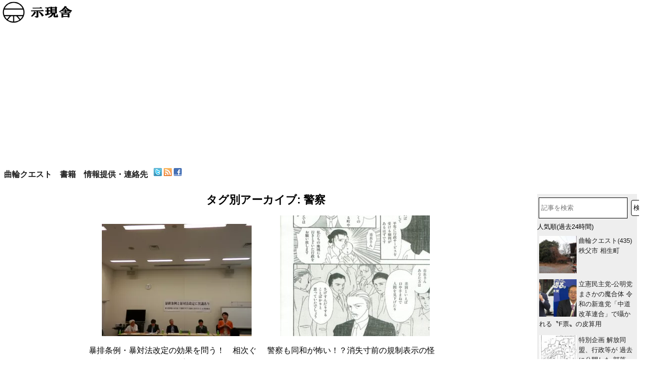

--- FILE ---
content_type: text/html; charset=UTF-8
request_url: https://jigensha.info/tag/%E8%AD%A6%E5%AF%9F/
body_size: 16477
content:
<!DOCTYPE html>
<html dir="ltr" lang="ja" prefix="og: https://ogp.me/ns#">
<head>
<meta charset="UTF-8" />
<meta name="viewport" content="width=device-width" />
<title>警察 - 示現舎</title>
<meta property="twitter:card" content="summary" />
<meta property="twitter:site" content="@jigensha" />
<meta property="twitter:domain" content="jigensha.info" />
<meta property="twitter:title" content="警察 - 示現舎" />
<meta property="twitter:description" content="「ガチ」なニュース" />
<meta property="twitter:image" content="https://jigensha.info/wp-content/uploads/2015/11/jigensha.ai_.png" />

		<!-- All in One SEO 4.9.3 - aioseo.com -->
	<meta name="robots" content="max-image-preview:large" />
	<link rel="canonical" href="https://jigensha.info/tag/%e8%ad%a6%e5%af%9f/" />
	<meta name="generator" content="All in One SEO (AIOSEO) 4.9.3" />
		<script type="application/ld+json" class="aioseo-schema">
			{"@context":"https:\/\/schema.org","@graph":[{"@type":"BreadcrumbList","@id":"https:\/\/jigensha.info\/tag\/%E8%AD%A6%E5%AF%9F\/#breadcrumblist","itemListElement":[{"@type":"ListItem","@id":"https:\/\/jigensha.info#listItem","position":1,"name":"\u30db\u30fc\u30e0","item":"https:\/\/jigensha.info","nextItem":{"@type":"ListItem","@id":"https:\/\/jigensha.info\/tag\/%e8%ad%a6%e5%af%9f\/#listItem","name":"\u8b66\u5bdf"}},{"@type":"ListItem","@id":"https:\/\/jigensha.info\/tag\/%e8%ad%a6%e5%af%9f\/#listItem","position":2,"name":"\u8b66\u5bdf","previousItem":{"@type":"ListItem","@id":"https:\/\/jigensha.info#listItem","name":"\u30db\u30fc\u30e0"}}]},{"@type":"CollectionPage","@id":"https:\/\/jigensha.info\/tag\/%E8%AD%A6%E5%AF%9F\/#collectionpage","url":"https:\/\/jigensha.info\/tag\/%E8%AD%A6%E5%AF%9F\/","name":"\u8b66\u5bdf - \u793a\u73fe\u820e","inLanguage":"ja","isPartOf":{"@id":"https:\/\/jigensha.info\/#website"},"breadcrumb":{"@id":"https:\/\/jigensha.info\/tag\/%E8%AD%A6%E5%AF%9F\/#breadcrumblist"}},{"@type":"Organization","@id":"https:\/\/jigensha.info\/#organization","name":"\u793a\u73fe\u820e","description":"\u300c\u30ac\u30c1\u300d\u306a\u30cb\u30e5\u30fc\u30b9","url":"https:\/\/jigensha.info\/","telephone":"+815010520945","logo":{"@type":"ImageObject","url":"https:\/\/jigensha.info\/wp-content\/uploads\/2015\/11\/jigensha.ai_.png","@id":"https:\/\/jigensha.info\/tag\/%E8%AD%A6%E5%AF%9F\/#organizationLogo","width":48,"height":48},"image":{"@id":"https:\/\/jigensha.info\/tag\/%E8%AD%A6%E5%AF%9F\/#organizationLogo"},"sameAs":["https:\/\/twitter.com\/jigensha"]},{"@type":"WebSite","@id":"https:\/\/jigensha.info\/#website","url":"https:\/\/jigensha.info\/","name":"\u793a\u73fe\u820e","description":"\u300c\u30ac\u30c1\u300d\u306a\u30cb\u30e5\u30fc\u30b9","inLanguage":"ja","publisher":{"@id":"https:\/\/jigensha.info\/#organization"}}]}
		</script>
		<!-- All in One SEO -->

<link rel='dns-prefetch' href='//www.googletagmanager.com' />
<link rel='dns-prefetch' href='//pagead2.googlesyndication.com' />
<link rel="alternate" type="application/rss+xml" title="示現舎 &raquo; フィード" href="https://jigensha.info/feed/" />
<link rel="alternate" type="application/rss+xml" title="示現舎 &raquo; コメントフィード" href="https://jigensha.info/comments/feed/" />
<script type="text/javascript" id="wpp-js" src="https://jigensha.info/wp-content/plugins/wordpress-popular-posts/assets/js/wpp.min.js?ver=7.3.6" data-sampling="0" data-sampling-rate="100" data-api-url="https://jigensha.info/wp-json/wordpress-popular-posts" data-post-id="0" data-token="11eb4df5d1" data-lang="0" data-debug="0"></script>
<link rel="alternate" type="application/rss+xml" title="示現舎 &raquo; 警察 タグのフィード" href="https://jigensha.info/tag/%e8%ad%a6%e5%af%9f/feed/" />
		<!-- This site uses the Google Analytics by MonsterInsights plugin v9.11.1 - Using Analytics tracking - https://www.monsterinsights.com/ -->
		<!-- Note: MonsterInsights is not currently configured on this site. The site owner needs to authenticate with Google Analytics in the MonsterInsights settings panel. -->
					<!-- No tracking code set -->
				<!-- / Google Analytics by MonsterInsights -->
		<style id='wp-img-auto-sizes-contain-inline-css' type='text/css'>
img:is([sizes=auto i],[sizes^="auto," i]){contain-intrinsic-size:3000px 1500px}
/*# sourceURL=wp-img-auto-sizes-contain-inline-css */
</style>
<style id='wp-emoji-styles-inline-css' type='text/css'>

	img.wp-smiley, img.emoji {
		display: inline !important;
		border: none !important;
		box-shadow: none !important;
		height: 1em !important;
		width: 1em !important;
		margin: 0 0.07em !important;
		vertical-align: -0.1em !important;
		background: none !important;
		padding: 0 !important;
	}
/*# sourceURL=wp-emoji-styles-inline-css */
</style>
<style id='wp-block-library-inline-css' type='text/css'>
:root{--wp-block-synced-color:#7a00df;--wp-block-synced-color--rgb:122,0,223;--wp-bound-block-color:var(--wp-block-synced-color);--wp-editor-canvas-background:#ddd;--wp-admin-theme-color:#007cba;--wp-admin-theme-color--rgb:0,124,186;--wp-admin-theme-color-darker-10:#006ba1;--wp-admin-theme-color-darker-10--rgb:0,107,160.5;--wp-admin-theme-color-darker-20:#005a87;--wp-admin-theme-color-darker-20--rgb:0,90,135;--wp-admin-border-width-focus:2px}@media (min-resolution:192dpi){:root{--wp-admin-border-width-focus:1.5px}}.wp-element-button{cursor:pointer}:root .has-very-light-gray-background-color{background-color:#eee}:root .has-very-dark-gray-background-color{background-color:#313131}:root .has-very-light-gray-color{color:#eee}:root .has-very-dark-gray-color{color:#313131}:root .has-vivid-green-cyan-to-vivid-cyan-blue-gradient-background{background:linear-gradient(135deg,#00d084,#0693e3)}:root .has-purple-crush-gradient-background{background:linear-gradient(135deg,#34e2e4,#4721fb 50%,#ab1dfe)}:root .has-hazy-dawn-gradient-background{background:linear-gradient(135deg,#faaca8,#dad0ec)}:root .has-subdued-olive-gradient-background{background:linear-gradient(135deg,#fafae1,#67a671)}:root .has-atomic-cream-gradient-background{background:linear-gradient(135deg,#fdd79a,#004a59)}:root .has-nightshade-gradient-background{background:linear-gradient(135deg,#330968,#31cdcf)}:root .has-midnight-gradient-background{background:linear-gradient(135deg,#020381,#2874fc)}:root{--wp--preset--font-size--normal:16px;--wp--preset--font-size--huge:42px}.has-regular-font-size{font-size:1em}.has-larger-font-size{font-size:2.625em}.has-normal-font-size{font-size:var(--wp--preset--font-size--normal)}.has-huge-font-size{font-size:var(--wp--preset--font-size--huge)}.has-text-align-center{text-align:center}.has-text-align-left{text-align:left}.has-text-align-right{text-align:right}.has-fit-text{white-space:nowrap!important}#end-resizable-editor-section{display:none}.aligncenter{clear:both}.items-justified-left{justify-content:flex-start}.items-justified-center{justify-content:center}.items-justified-right{justify-content:flex-end}.items-justified-space-between{justify-content:space-between}.screen-reader-text{border:0;clip-path:inset(50%);height:1px;margin:-1px;overflow:hidden;padding:0;position:absolute;width:1px;word-wrap:normal!important}.screen-reader-text:focus{background-color:#ddd;clip-path:none;color:#444;display:block;font-size:1em;height:auto;left:5px;line-height:normal;padding:15px 23px 14px;text-decoration:none;top:5px;width:auto;z-index:100000}html :where(.has-border-color){border-style:solid}html :where([style*=border-top-color]){border-top-style:solid}html :where([style*=border-right-color]){border-right-style:solid}html :where([style*=border-bottom-color]){border-bottom-style:solid}html :where([style*=border-left-color]){border-left-style:solid}html :where([style*=border-width]){border-style:solid}html :where([style*=border-top-width]){border-top-style:solid}html :where([style*=border-right-width]){border-right-style:solid}html :where([style*=border-bottom-width]){border-bottom-style:solid}html :where([style*=border-left-width]){border-left-style:solid}html :where(img[class*=wp-image-]){height:auto;max-width:100%}:where(figure){margin:0 0 1em}html :where(.is-position-sticky){--wp-admin--admin-bar--position-offset:var(--wp-admin--admin-bar--height,0px)}@media screen and (max-width:600px){html :where(.is-position-sticky){--wp-admin--admin-bar--position-offset:0px}}

/*# sourceURL=wp-block-library-inline-css */
</style><style id='wp-block-heading-inline-css' type='text/css'>
h1:where(.wp-block-heading).has-background,h2:where(.wp-block-heading).has-background,h3:where(.wp-block-heading).has-background,h4:where(.wp-block-heading).has-background,h5:where(.wp-block-heading).has-background,h6:where(.wp-block-heading).has-background{padding:1.25em 2.375em}h1.has-text-align-left[style*=writing-mode]:where([style*=vertical-lr]),h1.has-text-align-right[style*=writing-mode]:where([style*=vertical-rl]),h2.has-text-align-left[style*=writing-mode]:where([style*=vertical-lr]),h2.has-text-align-right[style*=writing-mode]:where([style*=vertical-rl]),h3.has-text-align-left[style*=writing-mode]:where([style*=vertical-lr]),h3.has-text-align-right[style*=writing-mode]:where([style*=vertical-rl]),h4.has-text-align-left[style*=writing-mode]:where([style*=vertical-lr]),h4.has-text-align-right[style*=writing-mode]:where([style*=vertical-rl]),h5.has-text-align-left[style*=writing-mode]:where([style*=vertical-lr]),h5.has-text-align-right[style*=writing-mode]:where([style*=vertical-rl]),h6.has-text-align-left[style*=writing-mode]:where([style*=vertical-lr]),h6.has-text-align-right[style*=writing-mode]:where([style*=vertical-rl]){rotate:180deg}
/*# sourceURL=https://jigensha.info/wp-includes/blocks/heading/style.min.css */
</style>
<style id='wp-block-search-inline-css' type='text/css'>
.wp-block-search__button{margin-left:10px;word-break:normal}.wp-block-search__button.has-icon{line-height:0}.wp-block-search__button svg{height:1.25em;min-height:24px;min-width:24px;width:1.25em;fill:currentColor;vertical-align:text-bottom}:where(.wp-block-search__button){border:1px solid #ccc;padding:6px 10px}.wp-block-search__inside-wrapper{display:flex;flex:auto;flex-wrap:nowrap;max-width:100%}.wp-block-search__label{width:100%}.wp-block-search.wp-block-search__button-only .wp-block-search__button{box-sizing:border-box;display:flex;flex-shrink:0;justify-content:center;margin-left:0;max-width:100%}.wp-block-search.wp-block-search__button-only .wp-block-search__inside-wrapper{min-width:0!important;transition-property:width}.wp-block-search.wp-block-search__button-only .wp-block-search__input{flex-basis:100%;transition-duration:.3s}.wp-block-search.wp-block-search__button-only.wp-block-search__searchfield-hidden,.wp-block-search.wp-block-search__button-only.wp-block-search__searchfield-hidden .wp-block-search__inside-wrapper{overflow:hidden}.wp-block-search.wp-block-search__button-only.wp-block-search__searchfield-hidden .wp-block-search__input{border-left-width:0!important;border-right-width:0!important;flex-basis:0;flex-grow:0;margin:0;min-width:0!important;padding-left:0!important;padding-right:0!important;width:0!important}:where(.wp-block-search__input){appearance:none;border:1px solid #949494;flex-grow:1;font-family:inherit;font-size:inherit;font-style:inherit;font-weight:inherit;letter-spacing:inherit;line-height:inherit;margin-left:0;margin-right:0;min-width:3rem;padding:8px;text-decoration:unset!important;text-transform:inherit}:where(.wp-block-search__button-inside .wp-block-search__inside-wrapper){background-color:#fff;border:1px solid #949494;box-sizing:border-box;padding:4px}:where(.wp-block-search__button-inside .wp-block-search__inside-wrapper) .wp-block-search__input{border:none;border-radius:0;padding:0 4px}:where(.wp-block-search__button-inside .wp-block-search__inside-wrapper) .wp-block-search__input:focus{outline:none}:where(.wp-block-search__button-inside .wp-block-search__inside-wrapper) :where(.wp-block-search__button){padding:4px 8px}.wp-block-search.aligncenter .wp-block-search__inside-wrapper{margin:auto}.wp-block[data-align=right] .wp-block-search.wp-block-search__button-only .wp-block-search__inside-wrapper{float:right}
/*# sourceURL=https://jigensha.info/wp-includes/blocks/search/style.min.css */
</style>
<style id='global-styles-inline-css' type='text/css'>
:root{--wp--preset--aspect-ratio--square: 1;--wp--preset--aspect-ratio--4-3: 4/3;--wp--preset--aspect-ratio--3-4: 3/4;--wp--preset--aspect-ratio--3-2: 3/2;--wp--preset--aspect-ratio--2-3: 2/3;--wp--preset--aspect-ratio--16-9: 16/9;--wp--preset--aspect-ratio--9-16: 9/16;--wp--preset--color--black: #000000;--wp--preset--color--cyan-bluish-gray: #abb8c3;--wp--preset--color--white: #ffffff;--wp--preset--color--pale-pink: #f78da7;--wp--preset--color--vivid-red: #cf2e2e;--wp--preset--color--luminous-vivid-orange: #ff6900;--wp--preset--color--luminous-vivid-amber: #fcb900;--wp--preset--color--light-green-cyan: #7bdcb5;--wp--preset--color--vivid-green-cyan: #00d084;--wp--preset--color--pale-cyan-blue: #8ed1fc;--wp--preset--color--vivid-cyan-blue: #0693e3;--wp--preset--color--vivid-purple: #9b51e0;--wp--preset--gradient--vivid-cyan-blue-to-vivid-purple: linear-gradient(135deg,rgb(6,147,227) 0%,rgb(155,81,224) 100%);--wp--preset--gradient--light-green-cyan-to-vivid-green-cyan: linear-gradient(135deg,rgb(122,220,180) 0%,rgb(0,208,130) 100%);--wp--preset--gradient--luminous-vivid-amber-to-luminous-vivid-orange: linear-gradient(135deg,rgb(252,185,0) 0%,rgb(255,105,0) 100%);--wp--preset--gradient--luminous-vivid-orange-to-vivid-red: linear-gradient(135deg,rgb(255,105,0) 0%,rgb(207,46,46) 100%);--wp--preset--gradient--very-light-gray-to-cyan-bluish-gray: linear-gradient(135deg,rgb(238,238,238) 0%,rgb(169,184,195) 100%);--wp--preset--gradient--cool-to-warm-spectrum: linear-gradient(135deg,rgb(74,234,220) 0%,rgb(151,120,209) 20%,rgb(207,42,186) 40%,rgb(238,44,130) 60%,rgb(251,105,98) 80%,rgb(254,248,76) 100%);--wp--preset--gradient--blush-light-purple: linear-gradient(135deg,rgb(255,206,236) 0%,rgb(152,150,240) 100%);--wp--preset--gradient--blush-bordeaux: linear-gradient(135deg,rgb(254,205,165) 0%,rgb(254,45,45) 50%,rgb(107,0,62) 100%);--wp--preset--gradient--luminous-dusk: linear-gradient(135deg,rgb(255,203,112) 0%,rgb(199,81,192) 50%,rgb(65,88,208) 100%);--wp--preset--gradient--pale-ocean: linear-gradient(135deg,rgb(255,245,203) 0%,rgb(182,227,212) 50%,rgb(51,167,181) 100%);--wp--preset--gradient--electric-grass: linear-gradient(135deg,rgb(202,248,128) 0%,rgb(113,206,126) 100%);--wp--preset--gradient--midnight: linear-gradient(135deg,rgb(2,3,129) 0%,rgb(40,116,252) 100%);--wp--preset--font-size--small: 13px;--wp--preset--font-size--medium: 20px;--wp--preset--font-size--large: 36px;--wp--preset--font-size--x-large: 42px;--wp--preset--spacing--20: 0.44rem;--wp--preset--spacing--30: 0.67rem;--wp--preset--spacing--40: 1rem;--wp--preset--spacing--50: 1.5rem;--wp--preset--spacing--60: 2.25rem;--wp--preset--spacing--70: 3.38rem;--wp--preset--spacing--80: 5.06rem;--wp--preset--shadow--natural: 6px 6px 9px rgba(0, 0, 0, 0.2);--wp--preset--shadow--deep: 12px 12px 50px rgba(0, 0, 0, 0.4);--wp--preset--shadow--sharp: 6px 6px 0px rgba(0, 0, 0, 0.2);--wp--preset--shadow--outlined: 6px 6px 0px -3px rgb(255, 255, 255), 6px 6px rgb(0, 0, 0);--wp--preset--shadow--crisp: 6px 6px 0px rgb(0, 0, 0);}:where(.is-layout-flex){gap: 0.5em;}:where(.is-layout-grid){gap: 0.5em;}body .is-layout-flex{display: flex;}.is-layout-flex{flex-wrap: wrap;align-items: center;}.is-layout-flex > :is(*, div){margin: 0;}body .is-layout-grid{display: grid;}.is-layout-grid > :is(*, div){margin: 0;}:where(.wp-block-columns.is-layout-flex){gap: 2em;}:where(.wp-block-columns.is-layout-grid){gap: 2em;}:where(.wp-block-post-template.is-layout-flex){gap: 1.25em;}:where(.wp-block-post-template.is-layout-grid){gap: 1.25em;}.has-black-color{color: var(--wp--preset--color--black) !important;}.has-cyan-bluish-gray-color{color: var(--wp--preset--color--cyan-bluish-gray) !important;}.has-white-color{color: var(--wp--preset--color--white) !important;}.has-pale-pink-color{color: var(--wp--preset--color--pale-pink) !important;}.has-vivid-red-color{color: var(--wp--preset--color--vivid-red) !important;}.has-luminous-vivid-orange-color{color: var(--wp--preset--color--luminous-vivid-orange) !important;}.has-luminous-vivid-amber-color{color: var(--wp--preset--color--luminous-vivid-amber) !important;}.has-light-green-cyan-color{color: var(--wp--preset--color--light-green-cyan) !important;}.has-vivid-green-cyan-color{color: var(--wp--preset--color--vivid-green-cyan) !important;}.has-pale-cyan-blue-color{color: var(--wp--preset--color--pale-cyan-blue) !important;}.has-vivid-cyan-blue-color{color: var(--wp--preset--color--vivid-cyan-blue) !important;}.has-vivid-purple-color{color: var(--wp--preset--color--vivid-purple) !important;}.has-black-background-color{background-color: var(--wp--preset--color--black) !important;}.has-cyan-bluish-gray-background-color{background-color: var(--wp--preset--color--cyan-bluish-gray) !important;}.has-white-background-color{background-color: var(--wp--preset--color--white) !important;}.has-pale-pink-background-color{background-color: var(--wp--preset--color--pale-pink) !important;}.has-vivid-red-background-color{background-color: var(--wp--preset--color--vivid-red) !important;}.has-luminous-vivid-orange-background-color{background-color: var(--wp--preset--color--luminous-vivid-orange) !important;}.has-luminous-vivid-amber-background-color{background-color: var(--wp--preset--color--luminous-vivid-amber) !important;}.has-light-green-cyan-background-color{background-color: var(--wp--preset--color--light-green-cyan) !important;}.has-vivid-green-cyan-background-color{background-color: var(--wp--preset--color--vivid-green-cyan) !important;}.has-pale-cyan-blue-background-color{background-color: var(--wp--preset--color--pale-cyan-blue) !important;}.has-vivid-cyan-blue-background-color{background-color: var(--wp--preset--color--vivid-cyan-blue) !important;}.has-vivid-purple-background-color{background-color: var(--wp--preset--color--vivid-purple) !important;}.has-black-border-color{border-color: var(--wp--preset--color--black) !important;}.has-cyan-bluish-gray-border-color{border-color: var(--wp--preset--color--cyan-bluish-gray) !important;}.has-white-border-color{border-color: var(--wp--preset--color--white) !important;}.has-pale-pink-border-color{border-color: var(--wp--preset--color--pale-pink) !important;}.has-vivid-red-border-color{border-color: var(--wp--preset--color--vivid-red) !important;}.has-luminous-vivid-orange-border-color{border-color: var(--wp--preset--color--luminous-vivid-orange) !important;}.has-luminous-vivid-amber-border-color{border-color: var(--wp--preset--color--luminous-vivid-amber) !important;}.has-light-green-cyan-border-color{border-color: var(--wp--preset--color--light-green-cyan) !important;}.has-vivid-green-cyan-border-color{border-color: var(--wp--preset--color--vivid-green-cyan) !important;}.has-pale-cyan-blue-border-color{border-color: var(--wp--preset--color--pale-cyan-blue) !important;}.has-vivid-cyan-blue-border-color{border-color: var(--wp--preset--color--vivid-cyan-blue) !important;}.has-vivid-purple-border-color{border-color: var(--wp--preset--color--vivid-purple) !important;}.has-vivid-cyan-blue-to-vivid-purple-gradient-background{background: var(--wp--preset--gradient--vivid-cyan-blue-to-vivid-purple) !important;}.has-light-green-cyan-to-vivid-green-cyan-gradient-background{background: var(--wp--preset--gradient--light-green-cyan-to-vivid-green-cyan) !important;}.has-luminous-vivid-amber-to-luminous-vivid-orange-gradient-background{background: var(--wp--preset--gradient--luminous-vivid-amber-to-luminous-vivid-orange) !important;}.has-luminous-vivid-orange-to-vivid-red-gradient-background{background: var(--wp--preset--gradient--luminous-vivid-orange-to-vivid-red) !important;}.has-very-light-gray-to-cyan-bluish-gray-gradient-background{background: var(--wp--preset--gradient--very-light-gray-to-cyan-bluish-gray) !important;}.has-cool-to-warm-spectrum-gradient-background{background: var(--wp--preset--gradient--cool-to-warm-spectrum) !important;}.has-blush-light-purple-gradient-background{background: var(--wp--preset--gradient--blush-light-purple) !important;}.has-blush-bordeaux-gradient-background{background: var(--wp--preset--gradient--blush-bordeaux) !important;}.has-luminous-dusk-gradient-background{background: var(--wp--preset--gradient--luminous-dusk) !important;}.has-pale-ocean-gradient-background{background: var(--wp--preset--gradient--pale-ocean) !important;}.has-electric-grass-gradient-background{background: var(--wp--preset--gradient--electric-grass) !important;}.has-midnight-gradient-background{background: var(--wp--preset--gradient--midnight) !important;}.has-small-font-size{font-size: var(--wp--preset--font-size--small) !important;}.has-medium-font-size{font-size: var(--wp--preset--font-size--medium) !important;}.has-large-font-size{font-size: var(--wp--preset--font-size--large) !important;}.has-x-large-font-size{font-size: var(--wp--preset--font-size--x-large) !important;}
/*# sourceURL=global-styles-inline-css */
</style>

<style id='classic-theme-styles-inline-css' type='text/css'>
/*! This file is auto-generated */
.wp-block-button__link{color:#fff;background-color:#32373c;border-radius:9999px;box-shadow:none;text-decoration:none;padding:calc(.667em + 2px) calc(1.333em + 2px);font-size:1.125em}.wp-block-file__button{background:#32373c;color:#fff;text-decoration:none}
/*# sourceURL=/wp-includes/css/classic-themes.min.css */
</style>
<link rel='stylesheet' id='archives-cal-calendrier-css' href='https://jigensha.info/wp-content/plugins/archives-calendar-widget/themes/calendrier.css?ver=1.0.15' type='text/css' media='all' />
<link rel='stylesheet' id='contact-form-7-css' href='https://jigensha.info/wp-content/plugins/contact-form-7/includes/css/styles.css?ver=6.1.4' type='text/css' media='all' />
<style id='contact-form-7-inline-css' type='text/css'>
.wpcf7 .wpcf7-recaptcha iframe {margin-bottom: 0;}.wpcf7 .wpcf7-recaptcha[data-align="center"] > div {margin: 0 auto;}.wpcf7 .wpcf7-recaptcha[data-align="right"] > div {margin: 0 0 0 auto;}
/*# sourceURL=contact-form-7-inline-css */
</style>
<link rel='stylesheet' id='easy-panorama-css' href='https://jigensha.info/wp-content/plugins/easy-panorama/public/css/paver.min.css?ver=1.1.5' type='text/css' media='all' />
<link rel='stylesheet' id='ppress-frontend-css' href='https://jigensha.info/wp-content/plugins/wp-user-avatar/assets/css/frontend.min.css?ver=4.16.8' type='text/css' media='all' />
<link rel='stylesheet' id='ppress-flatpickr-css' href='https://jigensha.info/wp-content/plugins/wp-user-avatar/assets/flatpickr/flatpickr.min.css?ver=4.16.8' type='text/css' media='all' />
<link rel='stylesheet' id='ppress-select2-css' href='https://jigensha.info/wp-content/plugins/wp-user-avatar/assets/select2/select2.min.css?ver=6.9' type='text/css' media='all' />
<link rel='stylesheet' id='wordpress-popular-posts-css-css' href='https://jigensha.info/wp-content/plugins/wordpress-popular-posts/assets/css/wpp.css?ver=7.3.6' type='text/css' media='all' />
<link rel='stylesheet' id='jinkenjar-style-css' href='https://jigensha.info/wp-content/themes/jinkenjar/style.css?1755341782&#038;ver=6.9' type='text/css' media='all' />
<script type="text/javascript" src="https://jigensha.info/wp-includes/js/jquery/jquery.min.js?ver=3.7.1" id="jquery-core-js"></script>
<script type="text/javascript" src="https://jigensha.info/wp-includes/js/jquery/jquery-migrate.min.js?ver=3.4.1" id="jquery-migrate-js"></script>
<script type="text/javascript" src="https://jigensha.info/wp-content/plugins/archives-calendar-widget/admin/js/jquery.arcw-init.js?ver=1.0.15" id="jquery-arcw-js"></script>
<script type="text/javascript" src="https://jigensha.info/wp-content/plugins/wp-user-avatar/assets/flatpickr/flatpickr.min.js?ver=4.16.8" id="ppress-flatpickr-js"></script>
<script type="text/javascript" src="https://jigensha.info/wp-content/plugins/wp-user-avatar/assets/select2/select2.min.js?ver=4.16.8" id="ppress-select2-js"></script>

<!-- Google tag (gtag.js) snippet added by Site Kit -->
<!-- Google Analytics snippet added by Site Kit -->
<script type="text/javascript" src="https://www.googletagmanager.com/gtag/js?id=G-KZRC8P2KQE" id="google_gtagjs-js" async></script>
<script type="text/javascript" id="google_gtagjs-js-after">
/* <![CDATA[ */
window.dataLayer = window.dataLayer || [];function gtag(){dataLayer.push(arguments);}
gtag("set","linker",{"domains":["jigensha.info"]});
gtag("js", new Date());
gtag("set", "developer_id.dZTNiMT", true);
gtag("config", "G-KZRC8P2KQE");
//# sourceURL=google_gtagjs-js-after
/* ]]> */
</script>
<link rel="https://api.w.org/" href="https://jigensha.info/wp-json/" /><link rel="alternate" title="JSON" type="application/json" href="https://jigensha.info/wp-json/wp/v2/tags/380" /><link rel="EditURI" type="application/rsd+xml" title="RSD" href="https://jigensha.info/xmlrpc.php?rsd" />
<meta name="generator" content="WordPress 6.9" />
<style>.cir-link{height:20px;display:block;width:90px;overflow:hidden;}.cir-link,.cir-link img{padding:0;margin:0;border:0}.cir-link:hover img{position:relative;bottom:20px}</style>
<meta name="generator" content="Site Kit by Google 1.170.0" /><meta name="generator" content="performance-lab 4.0.1; plugins: ">
            <style id="wpp-loading-animation-styles">@-webkit-keyframes bgslide{from{background-position-x:0}to{background-position-x:-200%}}@keyframes bgslide{from{background-position-x:0}to{background-position-x:-200%}}.wpp-widget-block-placeholder,.wpp-shortcode-placeholder{margin:0 auto;width:60px;height:3px;background:#dd3737;background:linear-gradient(90deg,#dd3737 0%,#571313 10%,#dd3737 100%);background-size:200% auto;border-radius:3px;-webkit-animation:bgslide 1s infinite linear;animation:bgslide 1s infinite linear}</style>
            
<!-- Google AdSense meta tags added by Site Kit -->
<meta name="google-adsense-platform-account" content="ca-host-pub-2644536267352236">
<meta name="google-adsense-platform-domain" content="sitekit.withgoogle.com">
<!-- End Google AdSense meta tags added by Site Kit -->

<!-- Google AdSense snippet added by Site Kit -->
<script type="text/javascript" async="async" src="https://pagead2.googlesyndication.com/pagead/js/adsbygoogle.js?client=ca-pub-2010141249258384&amp;host=ca-host-pub-2644536267352236" crossorigin="anonymous"></script>

<!-- End Google AdSense snippet added by Site Kit -->
				<style type="text/css" id="c4wp-checkout-css">
					.woocommerce-checkout .c4wp_captcha_field {
						margin-bottom: 10px;
						margin-top: 15px;
						position: relative;
						display: inline-block;
					}
				</style>
							<style type="text/css" id="c4wp-v3-lp-form-css">
				.login #login, .login #lostpasswordform {
					min-width: 350px !important;
				}
				.wpforms-field-c4wp iframe {
					width: 100% !important;
				}
			</style>
			</head>
	
<body class="archive tag tag-380 wp-theme-jinkenjar custom-background-empty">
	
<header class="site" role="banner">
	<hgroup>
	<h1>
	<a href="https://jigensha.info/">
	<img src="https://jigensha.info/wp-content/uploads/2021/12/jigensha-logo.148.png"
		width="148"
		height="48"
		alt="示現舎" />
	</a>
	</h1>
	</hgroup>
<div class="adv" style="min-height:333px;">
<script async src="https://pagead2.googlesyndication.com/pagead/js/adsbygoogle.js?client=ca-pub-2010141249258384"
     crossorigin="anonymous"></script>
<!-- 示現舎_上_PC -->
<ins class="adsbygoogle"
     style="display:block"
     data-ad-client="ca-pub-2010141249258384"
     data-ad-slot="6228470033"
     data-ad-format="auto"></ins>
<script>
     (adsbygoogle = window.adsbygoogle || []).push({});
</script></div>
	<nav role="navigation">
	<ul>
	<li><a href="https://jigensha.info/category/article/inquiry/buraku/">曲輪クエスト</a></li>
	<li><a href="https://jigensha.info/books/">書籍</a></li>
	<li><a href="https://jigensha.info/contact/">情報提供・連絡先</a></li>
	</ul>
	</nav>
<div style="display:inline-block;vertical-align:16px;height:16px;">
<a href="https://twitter.com/jigensha" target="_blank"><img src="//jigensha.info/wp-content/uploads/2012/11/twitter_icon_16px_x_16px.png" width="16" height="16"/></a>
<a href="//jigensha.info/feed/" target="_blank"><img src="//jigensha.info/wp-content/uploads/2012/11/rss_small.jpg"  width="16" height="16" /></a>
<a href="https://www.facebook.com/koho.online/" target="_blank"><img src="//jigensha.info/wp-content/uploads/2015/11/facebook_icon16x16.gif" width="16" height="16" /></a>

<!--
<div class="p7-b" data-p7id="83a6f89e19c4469c89b9f5f5bb2e8760" data-p7c="r"></div>
<script src="https://jigensha.app.push7.jp/static/button/p7.js" charset="UTF-8"></script>
<div class="g-ytsubscribe" data-channelid="UCzzBHOwE9DN8zSHw_4Y5ITQ" data-layout="full" data-count="default"></div>
-->
</div>
</header>
		

<div id="wrapper">

<div id="content" role="main">
<div id="sidebar" role="complementary">
	<aside id="block-6" class="widget widget_block">
<h2 class="wp-block-heading"></h2>
</aside><aside id="block-7" class="widget widget_block widget_search"><form role="search" method="get" action="https://jigensha.info/" class="wp-block-search__button-outside wp-block-search__text-button wp-block-search"    ><label class="wp-block-search__label" for="wp-block-search__input-1" >検索</label><div class="wp-block-search__inside-wrapper" ><input class="wp-block-search__input" id="wp-block-search__input-1" placeholder="記事を検索" value="" type="search" name="s" required /><button aria-label="検索" class="wp-block-search__button wp-element-button" type="submit" >検索</button></div></form></aside><aside id="block-8" class="widget widget_block"><div class="popular-posts"><h2>人気順(過去24時間)</h2><ul class="wpp-list wpp-list-with-thumbnails">
<li>
<a href="https://jigensha.info/2026/01/14/kuruwa-435/" target="_self"><img src="https://jigensha.info/wp-content/uploads/wordpress-popular-posts/43555-featured-75x75.jpg" srcset="https://jigensha.info/wp-content/uploads/wordpress-popular-posts/43555-featured-75x75.jpg, https://jigensha.info/wp-content/uploads/wordpress-popular-posts/43555-featured-75x75@1.5x.jpg 1.5x, https://jigensha.info/wp-content/uploads/wordpress-popular-posts/43555-featured-75x75@2x.jpg 2x, https://jigensha.info/wp-content/uploads/wordpress-popular-posts/43555-featured-75x75@2.5x.jpg 2.5x, https://jigensha.info/wp-content/uploads/wordpress-popular-posts/43555-featured-75x75@3x.jpg 3x" width="75" height="75" alt="" class="wpp-thumbnail wpp_featured wpp_cached_thumb" decoding="async" loading="lazy"></a>
<a href="https://jigensha.info/2026/01/14/kuruwa-435/" class="wpp-post-title" target="_self">曲輪クエスト(435)秩父市 相生町</a>
</li>
<li>
<a href="https://jigensha.info/2026/01/16/tyudokaikakurengo/" target="_self"><img src="https://jigensha.info/wp-content/uploads/wordpress-popular-posts/43590-featured-75x75.png" srcset="https://jigensha.info/wp-content/uploads/wordpress-popular-posts/43590-featured-75x75.png, https://jigensha.info/wp-content/uploads/wordpress-popular-posts/43590-featured-75x75@1.5x.png 1.5x, https://jigensha.info/wp-content/uploads/wordpress-popular-posts/43590-featured-75x75@2x.png 2x, https://jigensha.info/wp-content/uploads/wordpress-popular-posts/43590-featured-75x75@2.5x.png 2.5x, https://jigensha.info/wp-content/uploads/wordpress-popular-posts/43590-featured-75x75@3x.png 3x" width="75" height="75" alt="" class="wpp-thumbnail wpp_featured wpp_cached_thumb" decoding="async" loading="lazy"></a>
<a href="https://jigensha.info/2026/01/16/tyudokaikakurengo/" class="wpp-post-title" target="_self">立憲民主党‐公明党まさかの魔合体 令和の新進党「中道改革連合」で囁かれる〝F票〟の皮算用</a>
</li>
<li>
<a href="https://jigensha.info/2021/09/28/kuruwa-list/" target="_self"><img src="https://jigensha.info/wp-content/uploads/wordpress-popular-posts/24053-featured-75x75.jpg" srcset="https://jigensha.info/wp-content/uploads/wordpress-popular-posts/24053-featured-75x75.jpg, https://jigensha.info/wp-content/uploads/wordpress-popular-posts/24053-featured-75x75@1.5x.jpg 1.5x, https://jigensha.info/wp-content/uploads/wordpress-popular-posts/24053-featured-75x75@2x.jpg 2x, https://jigensha.info/wp-content/uploads/wordpress-popular-posts/24053-featured-75x75@2.5x.jpg 2.5x, https://jigensha.info/wp-content/uploads/wordpress-popular-posts/24053-featured-75x75@3x.jpg 3x" width="75" height="75" alt="" class="wpp-thumbnail wpp_featured wpp_cached_thumb" decoding="async" loading="lazy"></a>
<a href="https://jigensha.info/2021/09/28/kuruwa-list/" class="wpp-post-title" target="_self">特別企画 解放同盟、行政等が 過去に公開した 部落・同和地区リスト</a>
</li>
<li>
<a href="https://jigensha.info/2018/02/09/koreaname-2/" target="_self"><img src="https://jigensha.info/wp-content/uploads/wordpress-popular-posts/8901-featured-75x75.gif" width="75" height="75" alt="" class="wpp-thumbnail wpp_featured wpp_cached_thumb" decoding="async" loading="lazy"></a>
<a href="https://jigensha.info/2018/02/09/koreaname-2/" class="wpp-post-title" target="_self">日本人のおなまえ研究（２） 在日の通名で一番多い名字は？</a>
</li>
<li>
<a href="https://jigensha.info/2025/12/22/massmediakanshi/" target="_self"><img src="https://jigensha.info/wp-content/uploads/wordpress-popular-posts/43380-featured-75x75.jpg" srcset="https://jigensha.info/wp-content/uploads/wordpress-popular-posts/43380-featured-75x75.jpg, https://jigensha.info/wp-content/uploads/wordpress-popular-posts/43380-featured-75x75@1.5x.jpg 1.5x, https://jigensha.info/wp-content/uploads/wordpress-popular-posts/43380-featured-75x75@2x.jpg 2x, https://jigensha.info/wp-content/uploads/wordpress-popular-posts/43380-featured-75x75@2.5x.jpg 2.5x, https://jigensha.info/wp-content/uploads/wordpress-popular-posts/43380-featured-75x75@3x.jpg 3x" width="75" height="75" alt="" class="wpp-thumbnail wpp_featured wpp_cached_thumb" decoding="async" loading="lazy"></a>
<a href="https://jigensha.info/2025/12/22/massmediakanshi/" class="wpp-post-title" target="_self">【マスゴミの極み】東京新聞女性記者が警視庁記者クラブ飲み会で〝セフレ〟日テレ記者と公開フェラチオ</a>
</li>
<li>
<a href="https://jigensha.info/2026/01/07/kuruwa-434/" target="_self"><img src="https://jigensha.info/wp-content/uploads/wordpress-popular-posts/43493-featured-75x75.jpg" srcset="https://jigensha.info/wp-content/uploads/wordpress-popular-posts/43493-featured-75x75.jpg, https://jigensha.info/wp-content/uploads/wordpress-popular-posts/43493-featured-75x75@1.5x.jpg 1.5x, https://jigensha.info/wp-content/uploads/wordpress-popular-posts/43493-featured-75x75@2x.jpg 2x, https://jigensha.info/wp-content/uploads/wordpress-popular-posts/43493-featured-75x75@2.5x.jpg 2.5x, https://jigensha.info/wp-content/uploads/wordpress-popular-posts/43493-featured-75x75@3x.jpg 3x" width="75" height="75" alt="" class="wpp-thumbnail wpp_featured wpp_cached_thumb" decoding="async" loading="lazy"></a>
<a href="https://jigensha.info/2026/01/07/kuruwa-434/" class="wpp-post-title" target="_self">曲輪クエスト(434)毛呂山町 葛貫</a>
</li>
<li>
<a href="https://jigensha.info/2026/01/12/shidokuyoshino/" target="_self"><img src="https://jigensha.info/wp-content/uploads/wordpress-popular-posts/43526-featured-75x75.png" srcset="https://jigensha.info/wp-content/uploads/wordpress-popular-posts/43526-featured-75x75.png, https://jigensha.info/wp-content/uploads/wordpress-popular-posts/43526-featured-75x75@1.5x.png 1.5x, https://jigensha.info/wp-content/uploads/wordpress-popular-posts/43526-featured-75x75@2x.png 2x, https://jigensha.info/wp-content/uploads/wordpress-popular-posts/43526-featured-75x75@2.5x.png 2.5x, https://jigensha.info/wp-content/uploads/wordpress-popular-posts/43526-featured-75x75@3x.png 3x" width="75" height="75" alt="" class="wpp-thumbnail wpp_featured wpp_cached_thumb" decoding="async" loading="lazy"></a>
<a href="https://jigensha.info/2026/01/12/shidokuyoshino/" class="wpp-post-title" target="_self">歯科医なのに内科診療？ 四毒抜きなのにカキフライ？ 日本誠真会・吉野敏明代表は令和のバイブル商法</a>
</li>
<li>
<a href="https://jigensha.info/2025/12/29/kokurenmotorijiohno/" target="_self"><img src="https://jigensha.info/wp-content/uploads/wordpress-popular-posts/43457-featured-75x75.jpg" srcset="https://jigensha.info/wp-content/uploads/wordpress-popular-posts/43457-featured-75x75.jpg, https://jigensha.info/wp-content/uploads/wordpress-popular-posts/43457-featured-75x75@1.5x.jpg 1.5x, https://jigensha.info/wp-content/uploads/wordpress-popular-posts/43457-featured-75x75@2x.jpg 2x, https://jigensha.info/wp-content/uploads/wordpress-popular-posts/43457-featured-75x75@2.5x.jpg 2.5x, https://jigensha.info/wp-content/uploads/wordpress-popular-posts/43457-featured-75x75@3x.jpg 3x" width="75" height="75" alt="" class="wpp-thumbnail wpp_featured wpp_cached_thumb" decoding="async" loading="lazy"></a>
<a href="https://jigensha.info/2025/12/29/kokurenmotorijiohno/" class="wpp-post-title" target="_self">【緊急警告】「元国連理事を自称」「伊勢神宮奉仕団体を乗っ取り」大野寛文・伊勢市議にご用心</a>
</li>
<li>
<a href="https://jigensha.info/2016/11/02/kuruwa-18/" target="_self"><img src="https://jigensha.info/wp-content/uploads/wordpress-popular-posts/5780-featured-75x75.jpg" width="75" height="75" alt="" class="wpp-thumbnail wpp_featured wpp_cached_thumb" decoding="async" loading="lazy"></a>
<a href="https://jigensha.info/2016/11/02/kuruwa-18/" class="wpp-post-title" target="_self">曲輪クエスト(18)養老郡養老町三神町</a>
</li>
<li>
<a href="https://jigensha.info/2017/04/24/sugano-2/" target="_self"><img src="https://jigensha.info/wp-content/uploads/wordpress-popular-posts/6718-featured-75x75.jpg" srcset="https://jigensha.info/wp-content/uploads/wordpress-popular-posts/6718-featured-75x75.jpg, https://jigensha.info/wp-content/uploads/wordpress-popular-posts/6718-featured-75x75@1.5x.jpg 1.5x, https://jigensha.info/wp-content/uploads/wordpress-popular-posts/6718-featured-75x75@2x.jpg 2x, https://jigensha.info/wp-content/uploads/wordpress-popular-posts/6718-featured-75x75@2.5x.jpg 2.5x, https://jigensha.info/wp-content/uploads/wordpress-popular-posts/6718-featured-75x75@3x.jpg 3x" width="75" height="75" alt="" class="wpp-thumbnail wpp_featured wpp_cached_thumb" decoding="async" loading="lazy"></a>
<a href="https://jigensha.info/2017/04/24/sugano-2/" class="wpp-post-title" target="_self">日本会議、森友学園… 元解放同盟員・菅野完に メディアが忖度!?（中編）</a>
</li>
<li>
<a href="https://jigensha.info/2022/10/19/kuruwa-289-1/" target="_self"><img src="https://jigensha.info/wp-content/uploads/wordpress-popular-posts/28760-featured-75x75.jpg" srcset="https://jigensha.info/wp-content/uploads/wordpress-popular-posts/28760-featured-75x75.jpg, https://jigensha.info/wp-content/uploads/wordpress-popular-posts/28760-featured-75x75@1.5x.jpg 1.5x, https://jigensha.info/wp-content/uploads/wordpress-popular-posts/28760-featured-75x75@2x.jpg 2x, https://jigensha.info/wp-content/uploads/wordpress-popular-posts/28760-featured-75x75@2.5x.jpg 2.5x, https://jigensha.info/wp-content/uploads/wordpress-popular-posts/28760-featured-75x75@3x.jpg 3x" width="75" height="75" alt="" class="wpp-thumbnail wpp_featured wpp_cached_thumb" decoding="async" loading="lazy"></a>
<a href="https://jigensha.info/2022/10/19/kuruwa-289-1/" class="wpp-post-title" target="_self">曲輪クエスト(289 前編) 熊本市 中央区 本荘・春竹</a>
</li>
<li>
<a href="https://jigensha.info/2016/07/11/fudouhigashimachi/" target="_self"><img src="https://jigensha.info/wp-content/uploads/wordpress-popular-posts/5058-featured-75x75.jpg" srcset="https://jigensha.info/wp-content/uploads/wordpress-popular-posts/5058-featured-75x75.jpg, https://jigensha.info/wp-content/uploads/wordpress-popular-posts/5058-featured-75x75@1.5x.jpg 1.5x, https://jigensha.info/wp-content/uploads/wordpress-popular-posts/5058-featured-75x75@2x.jpg 2x, https://jigensha.info/wp-content/uploads/wordpress-popular-posts/5058-featured-75x75@2.5x.jpg 2.5x, https://jigensha.info/wp-content/uploads/wordpress-popular-posts/5058-featured-75x75@3x.jpg 3x" width="75" height="75" alt="" class="wpp-thumbnail wpp_featured wpp_cached_thumb" decoding="async" loading="lazy"></a>
<a href="https://jigensha.info/2016/07/11/fudouhigashimachi/" class="wpp-post-title" target="_self">曲輪クエスト(10)徳島市不動東町</a>
</li>
<li>
<a href="https://jigensha.info/2018/09/10/kuruwa-87/" target="_self"><img src="https://jigensha.info/wp-content/uploads/wordpress-popular-posts/10723-featured-75x75.jpg" width="75" height="75" alt="" class="wpp-thumbnail wpp_featured wpp_cached_thumb" decoding="async" loading="lazy"></a>
<a href="https://jigensha.info/2018/09/10/kuruwa-87/" class="wpp-post-title" target="_self">曲輪クエスト(87)尼崎市南武庫之荘</a>
</li>
<li>
<a href="https://jigensha.info/2015/12/18/kuruwa-arakawa8/" target="_self"><img src="https://jigensha.info/wp-content/uploads/wordpress-popular-posts/4056-featured-75x75.jpg" width="75" height="75" alt="" class="wpp-thumbnail wpp_featured wpp_cached_thumb" decoding="async" loading="lazy"></a>
<a href="https://jigensha.info/2015/12/18/kuruwa-arakawa8/" class="wpp-post-title" target="_self">曲輪クエスト(1)荒川区荒川８丁目</a>
</li>
<li>
<a href="https://jigensha.info/2018/06/27/kuruwa-76/" target="_self"><img src="https://jigensha.info/wp-content/uploads/wordpress-popular-posts/9714-featured-75x75.jpg" width="75" height="75" alt="" class="wpp-thumbnail wpp_featured wpp_cached_thumb" decoding="async" loading="lazy"></a>
<a href="https://jigensha.info/2018/06/27/kuruwa-76/" class="wpp-post-title" target="_self">曲輪クエスト(76)羽曳野市向野２，３丁目</a>
</li>
<li>
<a href="https://jigensha.info/2020/07/22/kuruwa-187/" target="_self"><img src="https://jigensha.info/wp-content/uploads/wordpress-popular-posts/18401-featured-75x75.jpg" width="75" height="75" alt="" class="wpp-thumbnail wpp_featured wpp_cached_thumb" decoding="async" loading="lazy"></a>
<a href="https://jigensha.info/2020/07/22/kuruwa-187/" class="wpp-post-title" target="_self">曲輪クエスト(187)   大阪市旭区清水４，５丁目 両国地区</a>
</li>
<li>
<a href="https://jigensha.info/2018/02/02/kuruwa-56/" target="_self"><img src="https://jigensha.info/wp-content/uploads/wordpress-popular-posts/8792-featured-75x75.jpg" width="75" height="75" alt="" class="wpp-thumbnail wpp_featured wpp_cached_thumb" decoding="async" loading="lazy"></a>
<a href="https://jigensha.info/2018/02/02/kuruwa-56/" class="wpp-post-title" target="_self">曲輪クエスト(56)練馬区練馬</a>
</li>
<li>
<a href="https://jigensha.info/2018/08/22/kuruwa-83/" target="_self"><img src="https://jigensha.info/wp-content/uploads/wordpress-popular-posts/10728-featured-75x75.jpg" width="75" height="75" alt="" class="wpp-thumbnail wpp_featured wpp_cached_thumb" decoding="async" loading="lazy"></a>
<a href="https://jigensha.info/2018/08/22/kuruwa-83/" class="wpp-post-title" target="_self">曲輪クエスト(83)神戸市長田区 三番町、四番町、五番町</a>
</li>
<li>
<a href="https://jigensha.info/2017/05/15/terumi-1/" target="_self"><img src="https://jigensha.info/wp-content/uploads/wordpress-popular-posts/6805-featured-75x75.jpg" width="75" height="75" alt="" class="wpp-thumbnail wpp_featured wpp_cached_thumb" decoding="async" loading="lazy"></a>
<a href="https://jigensha.info/2017/05/15/terumi-1/" class="wpp-post-title" target="_self">てるみくらぶで浮上した宗教団体 「大星教会」とは何か？（前編）</a>
</li>
<li>
<a href="https://jigensha.info/2023/03/08/kuruwa-304/" target="_self"><img src="https://jigensha.info/wp-content/uploads/wordpress-popular-posts/30288-featured-75x75.jpg" srcset="https://jigensha.info/wp-content/uploads/wordpress-popular-posts/30288-featured-75x75.jpg, https://jigensha.info/wp-content/uploads/wordpress-popular-posts/30288-featured-75x75@1.5x.jpg 1.5x, https://jigensha.info/wp-content/uploads/wordpress-popular-posts/30288-featured-75x75@2x.jpg 2x, https://jigensha.info/wp-content/uploads/wordpress-popular-posts/30288-featured-75x75@2.5x.jpg 2.5x, https://jigensha.info/wp-content/uploads/wordpress-popular-posts/30288-featured-75x75@3x.jpg 3x" width="75" height="75" alt="" class="wpp-thumbnail wpp_featured wpp_cached_thumb" decoding="async" loading="lazy"></a>
<a href="https://jigensha.info/2023/03/08/kuruwa-304/" class="wpp-post-title" target="_self">曲輪クエスト(304) 水戸市 平須町</a>
</li>
<li>
<a href="https://jigensha.info/2018/09/19/kuruwa-89/" target="_self"><img src="https://jigensha.info/wp-content/uploads/wordpress-popular-posts/11314-featured-75x75.jpg" width="75" height="75" alt="" class="wpp-thumbnail wpp_featured wpp_cached_thumb" decoding="async" loading="lazy"></a>
<a href="https://jigensha.info/2018/09/19/kuruwa-89/" class="wpp-post-title" target="_self">曲輪クエスト(89)養父市薮崎“西薮崎”</a>
</li>
<li>
<a href="https://jigensha.info/2017/10/25/kuruwa-45/" target="_self"><img src="https://jigensha.info/wp-content/uploads/wordpress-popular-posts/7966-featured-75x75.jpg" srcset="https://jigensha.info/wp-content/uploads/wordpress-popular-posts/7966-featured-75x75.jpg, https://jigensha.info/wp-content/uploads/wordpress-popular-posts/7966-featured-75x75@1.5x.jpg 1.5x, https://jigensha.info/wp-content/uploads/wordpress-popular-posts/7966-featured-75x75@2x.jpg 2x, https://jigensha.info/wp-content/uploads/wordpress-popular-posts/7966-featured-75x75@2.5x.jpg 2.5x, https://jigensha.info/wp-content/uploads/wordpress-popular-posts/7966-featured-75x75@3x.jpg 3x" width="75" height="75" alt="" class="wpp-thumbnail wpp_featured wpp_cached_thumb" decoding="async" loading="lazy"></a>
<a href="https://jigensha.info/2017/10/25/kuruwa-45/" class="wpp-post-title" target="_self">曲輪クエスト(45)大阪市北区中津３丁目“さんば”</a>
</li>
<li>
<a href="https://jigensha.info/2025/12/24/kuruwa-433/" target="_self"><img src="https://jigensha.info/wp-content/uploads/wordpress-popular-posts/43403-featured-75x75.jpg" srcset="https://jigensha.info/wp-content/uploads/wordpress-popular-posts/43403-featured-75x75.jpg, https://jigensha.info/wp-content/uploads/wordpress-popular-posts/43403-featured-75x75@1.5x.jpg 1.5x, https://jigensha.info/wp-content/uploads/wordpress-popular-posts/43403-featured-75x75@2x.jpg 2x, https://jigensha.info/wp-content/uploads/wordpress-popular-posts/43403-featured-75x75@2.5x.jpg 2.5x, https://jigensha.info/wp-content/uploads/wordpress-popular-posts/43403-featured-75x75@3x.jpg 3x" width="75" height="75" alt="" class="wpp-thumbnail wpp_featured wpp_cached_thumb" decoding="async" loading="lazy"></a>
<a href="https://jigensha.info/2025/12/24/kuruwa-433/" class="wpp-post-title" target="_self">曲輪クエスト(433)毛呂山町 長瀬 “向井”</a>
</li>
<li>
<a href="https://jigensha.info/2022/08/10/kuruwa-281-2/" target="_self"><img src="https://jigensha.info/wp-content/uploads/wordpress-popular-posts/27867-featured-75x75.jpg" srcset="https://jigensha.info/wp-content/uploads/wordpress-popular-posts/27867-featured-75x75.jpg, https://jigensha.info/wp-content/uploads/wordpress-popular-posts/27867-featured-75x75@1.5x.jpg 1.5x, https://jigensha.info/wp-content/uploads/wordpress-popular-posts/27867-featured-75x75@2x.jpg 2x, https://jigensha.info/wp-content/uploads/wordpress-popular-posts/27867-featured-75x75@2.5x.jpg 2.5x, https://jigensha.info/wp-content/uploads/wordpress-popular-posts/27867-featured-75x75@3x.jpg 3x" width="75" height="75" alt="" class="wpp-thumbnail wpp_featured wpp_cached_thumb" decoding="async" loading="lazy"></a>
<a href="https://jigensha.info/2022/08/10/kuruwa-281-2/" class="wpp-post-title" target="_self">曲輪クエスト(281 後編) 八幡市 八幡 六区</a>
</li>
</ul></div></aside><aside id="archives_calendar-2" class="widget widget_archives_calendar"><h3 class="widget-title">アーカイブ</h3>
<!-- Archives Calendar Widget by Aleksei Polechin - alek´ - http://alek.be -->
<div class="calendar-archives calendrier" id="arc-アーカイブ-85"><div class="calendar-navigation"><a href="" class="prev-year"><span><</span></a><div class="menu-container years"><a href="https://jigensha.info/2023/" class="title">2023</a><ul class="menu"><li><a href="https://jigensha.info/2026/" class="2026" rel="0" >2026</a></li><li><a href="https://jigensha.info/2025/" class="2025" rel="1" >2025</a></li><li><a href="https://jigensha.info/2024/" class="2024" rel="2" >2024</a></li><li><a href="https://jigensha.info/2023/" class="2023 current" rel="3" >2023</a></li><li><a href="https://jigensha.info/2022/" class="2022" rel="4" >2022</a></li><li><a href="https://jigensha.info/2021/" class="2021" rel="5" >2021</a></li><li><a href="https://jigensha.info/2020/" class="2020" rel="6" >2020</a></li><li><a href="https://jigensha.info/2019/" class="2019" rel="7" >2019</a></li><li><a href="https://jigensha.info/2018/" class="2018" rel="8" >2018</a></li><li><a href="https://jigensha.info/2017/" class="2017" rel="9" >2017</a></li><li><a href="https://jigensha.info/2016/" class="2016" rel="10" >2016</a></li><li><a href="https://jigensha.info/2015/" class="2015" rel="11" >2015</a></li><li><a href="https://jigensha.info/2014/" class="2014" rel="12" >2014</a></li><li><a href="https://jigensha.info/2013/" class="2013" rel="13" >2013</a></li><li><a href="https://jigensha.info/2012/" class="2012" rel="14" >2012</a></li><li><a href="https://jigensha.info/2011/" class="2011" rel="15" >2011</a></li><li><a href="https://jigensha.info/2001/" class="2001" rel="16" >2001</a></li></ul><div class="arrow-down"><span>&#x25bc;</span></div></div><a href="" class="next-year"><span>></span></a></div><div class="archives-years"><div class="year 2026" rel="0"><div class="month has-posts"><a href="https://jigensha.info/2026/01/" title="1月, 2026 - 6 Posts" data-date="2026-1"><span class="month-name">1月</span><span class="postcount"><span class="count-number">6</span> <span class="count-text">Posts</span></span></a></div><div class="month"><span class="month-name">2月</span><span class="postcount"><span class="count-number">0</span> <span class="count-text">Posts</span></span></div><div class="month"><span class="month-name">3月</span><span class="postcount"><span class="count-number">0</span> <span class="count-text">Posts</span></span></div><div class="month last"><span class="month-name">4月</span><span class="postcount"><span class="count-number">0</span> <span class="count-text">Posts</span></span></div><div class="month"><span class="month-name">5月</span><span class="postcount"><span class="count-number">0</span> <span class="count-text">Posts</span></span></div><div class="month"><span class="month-name">6月</span><span class="postcount"><span class="count-number">0</span> <span class="count-text">Posts</span></span></div><div class="month"><span class="month-name">7月</span><span class="postcount"><span class="count-number">0</span> <span class="count-text">Posts</span></span></div><div class="month last"><span class="month-name">8月</span><span class="postcount"><span class="count-number">0</span> <span class="count-text">Posts</span></span></div><div class="month"><span class="month-name">9月</span><span class="postcount"><span class="count-number">0</span> <span class="count-text">Posts</span></span></div><div class="month"><span class="month-name">10月</span><span class="postcount"><span class="count-number">0</span> <span class="count-text">Posts</span></span></div><div class="month"><span class="month-name">11月</span><span class="postcount"><span class="count-number">0</span> <span class="count-text">Posts</span></span></div><div class="month last"><span class="month-name">12月</span><span class="postcount"><span class="count-number">0</span> <span class="count-text">Posts</span></span></div></div>
<div class="year 2025" rel="1"><div class="month has-posts"><a href="https://jigensha.info/2025/01/" title="1月, 2025 - 13 Posts" data-date="2025-1"><span class="month-name">1月</span><span class="postcount"><span class="count-number">13</span> <span class="count-text">Posts</span></span></a></div><div class="month has-posts"><a href="https://jigensha.info/2025/02/" title="2月, 2025 - 13 Posts" data-date="2025-2"><span class="month-name">2月</span><span class="postcount"><span class="count-number">13</span> <span class="count-text">Posts</span></span></a></div><div class="month has-posts"><a href="https://jigensha.info/2025/03/" title="3月, 2025 - 15 Posts" data-date="2025-3"><span class="month-name">3月</span><span class="postcount"><span class="count-number">15</span> <span class="count-text">Posts</span></span></a></div><div class="month last has-posts"><a href="https://jigensha.info/2025/04/" title="4月, 2025 - 16 Posts" data-date="2025-4"><span class="month-name">4月</span><span class="postcount"><span class="count-number">16</span> <span class="count-text">Posts</span></span></a></div><div class="month has-posts"><a href="https://jigensha.info/2025/05/" title="5月, 2025 - 12 Posts" data-date="2025-5"><span class="month-name">5月</span><span class="postcount"><span class="count-number">12</span> <span class="count-text">Posts</span></span></a></div><div class="month has-posts"><a href="https://jigensha.info/2025/06/" title="6月, 2025 - 13 Posts" data-date="2025-6"><span class="month-name">6月</span><span class="postcount"><span class="count-number">13</span> <span class="count-text">Posts</span></span></a></div><div class="month has-posts"><a href="https://jigensha.info/2025/07/" title="7月, 2025 - 15 Posts" data-date="2025-7"><span class="month-name">7月</span><span class="postcount"><span class="count-number">15</span> <span class="count-text">Posts</span></span></a></div><div class="month last has-posts"><a href="https://jigensha.info/2025/08/" title="8月, 2025 - 13 Posts" data-date="2025-8"><span class="month-name">8月</span><span class="postcount"><span class="count-number">13</span> <span class="count-text">Posts</span></span></a></div><div class="month has-posts"><a href="https://jigensha.info/2025/09/" title="9月, 2025 - 15 Posts" data-date="2025-9"><span class="month-name">9月</span><span class="postcount"><span class="count-number">15</span> <span class="count-text">Posts</span></span></a></div><div class="month has-posts"><a href="https://jigensha.info/2025/10/" title="10月, 2025 - 15 Posts" data-date="2025-10"><span class="month-name">10月</span><span class="postcount"><span class="count-number">15</span> <span class="count-text">Posts</span></span></a></div><div class="month has-posts"><a href="https://jigensha.info/2025/11/" title="11月, 2025 - 13 Posts" data-date="2025-11"><span class="month-name">11月</span><span class="postcount"><span class="count-number">13</span> <span class="count-text">Posts</span></span></a></div><div class="month last has-posts"><a href="https://jigensha.info/2025/12/" title="12月, 2025 - 15 Posts" data-date="2025-12"><span class="month-name">12月</span><span class="postcount"><span class="count-number">15</span> <span class="count-text">Posts</span></span></a></div></div>
<div class="year 2024" rel="2"><div class="month has-posts"><a href="https://jigensha.info/2024/01/" title="1月, 2024 - 12 Posts" data-date="2024-1"><span class="month-name">1月</span><span class="postcount"><span class="count-number">12</span> <span class="count-text">Posts</span></span></a></div><div class="month has-posts"><a href="https://jigensha.info/2024/02/" title="2月, 2024 - 12 Posts" data-date="2024-2"><span class="month-name">2月</span><span class="postcount"><span class="count-number">12</span> <span class="count-text">Posts</span></span></a></div><div class="month has-posts"><a href="https://jigensha.info/2024/03/" title="3月, 2024 - 17 Posts" data-date="2024-3"><span class="month-name">3月</span><span class="postcount"><span class="count-number">17</span> <span class="count-text">Posts</span></span></a></div><div class="month last has-posts"><a href="https://jigensha.info/2024/04/" title="4月, 2024 - 15 Posts" data-date="2024-4"><span class="month-name">4月</span><span class="postcount"><span class="count-number">15</span> <span class="count-text">Posts</span></span></a></div><div class="month has-posts"><a href="https://jigensha.info/2024/05/" title="5月, 2024 - 15 Posts" data-date="2024-5"><span class="month-name">5月</span><span class="postcount"><span class="count-number">15</span> <span class="count-text">Posts</span></span></a></div><div class="month has-posts"><a href="https://jigensha.info/2024/06/" title="6月, 2024 - 13 Posts" data-date="2024-6"><span class="month-name">6月</span><span class="postcount"><span class="count-number">13</span> <span class="count-text">Posts</span></span></a></div><div class="month has-posts"><a href="https://jigensha.info/2024/07/" title="7月, 2024 - 16 Posts" data-date="2024-7"><span class="month-name">7月</span><span class="postcount"><span class="count-number">16</span> <span class="count-text">Posts</span></span></a></div><div class="month last has-posts"><a href="https://jigensha.info/2024/08/" title="8月, 2024 - 14 Posts" data-date="2024-8"><span class="month-name">8月</span><span class="postcount"><span class="count-number">14</span> <span class="count-text">Posts</span></span></a></div><div class="month has-posts"><a href="https://jigensha.info/2024/09/" title="9月, 2024 - 14 Posts" data-date="2024-9"><span class="month-name">9月</span><span class="postcount"><span class="count-number">14</span> <span class="count-text">Posts</span></span></a></div><div class="month has-posts"><a href="https://jigensha.info/2024/10/" title="10月, 2024 - 19 Posts" data-date="2024-10"><span class="month-name">10月</span><span class="postcount"><span class="count-number">19</span> <span class="count-text">Posts</span></span></a></div><div class="month has-posts"><a href="https://jigensha.info/2024/11/" title="11月, 2024 - 16 Posts" data-date="2024-11"><span class="month-name">11月</span><span class="postcount"><span class="count-number">16</span> <span class="count-text">Posts</span></span></a></div><div class="month last has-posts"><a href="https://jigensha.info/2024/12/" title="12月, 2024 - 17 Posts" data-date="2024-12"><span class="month-name">12月</span><span class="postcount"><span class="count-number">17</span> <span class="count-text">Posts</span></span></a></div></div>
<div class="year 2023 current" rel="3"><div class="month has-posts"><a href="https://jigensha.info/2023/01/" title="1月, 2023 - 13 Posts" data-date="2023-1"><span class="month-name">1月</span><span class="postcount"><span class="count-number">13</span> <span class="count-text">Posts</span></span></a></div><div class="month has-posts"><a href="https://jigensha.info/2023/02/" title="2月, 2023 - 14 Posts" data-date="2023-2"><span class="month-name">2月</span><span class="postcount"><span class="count-number">14</span> <span class="count-text">Posts</span></span></a></div><div class="month has-posts"><a href="https://jigensha.info/2023/03/" title="3月, 2023 - 17 Posts" data-date="2023-3"><span class="month-name">3月</span><span class="postcount"><span class="count-number">17</span> <span class="count-text">Posts</span></span></a></div><div class="month last has-posts"><a href="https://jigensha.info/2023/04/" title="4月, 2023 - 14 Posts" data-date="2023-4"><span class="month-name">4月</span><span class="postcount"><span class="count-number">14</span> <span class="count-text">Posts</span></span></a></div><div class="month has-posts"><a href="https://jigensha.info/2023/05/" title="5月, 2023 - 12 Posts" data-date="2023-5"><span class="month-name">5月</span><span class="postcount"><span class="count-number">12</span> <span class="count-text">Posts</span></span></a></div><div class="month has-posts"><a href="https://jigensha.info/2023/06/" title="6月, 2023 - 14 Posts" data-date="2023-6"><span class="month-name">6月</span><span class="postcount"><span class="count-number">14</span> <span class="count-text">Posts</span></span></a></div><div class="month has-posts"><a href="https://jigensha.info/2023/07/" title="7月, 2023 - 13 Posts" data-date="2023-7"><span class="month-name">7月</span><span class="postcount"><span class="count-number">13</span> <span class="count-text">Posts</span></span></a></div><div class="month last has-posts"><a href="https://jigensha.info/2023/08/" title="8月, 2023 - 10 Posts" data-date="2023-8"><span class="month-name">8月</span><span class="postcount"><span class="count-number">10</span> <span class="count-text">Posts</span></span></a></div><div class="month has-posts"><a href="https://jigensha.info/2023/09/" title="9月, 2023 - 17 Posts" data-date="2023-9"><span class="month-name">9月</span><span class="postcount"><span class="count-number">17</span> <span class="count-text">Posts</span></span></a></div><div class="month has-posts"><a href="https://jigensha.info/2023/10/" title="10月, 2023 - 16 Posts" data-date="2023-10"><span class="month-name">10月</span><span class="postcount"><span class="count-number">16</span> <span class="count-text">Posts</span></span></a></div><div class="month has-posts"><a href="https://jigensha.info/2023/11/" title="11月, 2023 - 13 Posts" data-date="2023-11"><span class="month-name">11月</span><span class="postcount"><span class="count-number">13</span> <span class="count-text">Posts</span></span></a></div><div class="month last has-posts"><a href="https://jigensha.info/2023/12/" title="12月, 2023 - 15 Posts" data-date="2023-12"><span class="month-name">12月</span><span class="postcount"><span class="count-number">15</span> <span class="count-text">Posts</span></span></a></div></div>
<div class="year 2022" rel="4"><div class="month has-posts"><a href="https://jigensha.info/2022/01/" title="1月, 2022 - 11 Posts" data-date="2022-1"><span class="month-name">1月</span><span class="postcount"><span class="count-number">11</span> <span class="count-text">Posts</span></span></a></div><div class="month has-posts"><a href="https://jigensha.info/2022/02/" title="2月, 2022 - 12 Posts" data-date="2022-2"><span class="month-name">2月</span><span class="postcount"><span class="count-number">12</span> <span class="count-text">Posts</span></span></a></div><div class="month has-posts"><a href="https://jigensha.info/2022/03/" title="3月, 2022 - 14 Posts" data-date="2022-3"><span class="month-name">3月</span><span class="postcount"><span class="count-number">14</span> <span class="count-text">Posts</span></span></a></div><div class="month last has-posts"><a href="https://jigensha.info/2022/04/" title="4月, 2022 - 17 Posts" data-date="2022-4"><span class="month-name">4月</span><span class="postcount"><span class="count-number">17</span> <span class="count-text">Posts</span></span></a></div><div class="month has-posts"><a href="https://jigensha.info/2022/05/" title="5月, 2022 - 12 Posts" data-date="2022-5"><span class="month-name">5月</span><span class="postcount"><span class="count-number">12</span> <span class="count-text">Posts</span></span></a></div><div class="month has-posts"><a href="https://jigensha.info/2022/06/" title="6月, 2022 - 14 Posts" data-date="2022-6"><span class="month-name">6月</span><span class="postcount"><span class="count-number">14</span> <span class="count-text">Posts</span></span></a></div><div class="month has-posts"><a href="https://jigensha.info/2022/07/" title="7月, 2022 - 16 Posts" data-date="2022-7"><span class="month-name">7月</span><span class="postcount"><span class="count-number">16</span> <span class="count-text">Posts</span></span></a></div><div class="month last has-posts"><a href="https://jigensha.info/2022/08/" title="8月, 2022 - 11 Posts" data-date="2022-8"><span class="month-name">8月</span><span class="postcount"><span class="count-number">11</span> <span class="count-text">Posts</span></span></a></div><div class="month has-posts"><a href="https://jigensha.info/2022/09/" title="9月, 2022 - 16 Posts" data-date="2022-9"><span class="month-name">9月</span><span class="postcount"><span class="count-number">16</span> <span class="count-text">Posts</span></span></a></div><div class="month has-posts"><a href="https://jigensha.info/2022/10/" title="10月, 2022 - 13 Posts" data-date="2022-10"><span class="month-name">10月</span><span class="postcount"><span class="count-number">13</span> <span class="count-text">Posts</span></span></a></div><div class="month has-posts"><a href="https://jigensha.info/2022/11/" title="11月, 2022 - 14 Posts" data-date="2022-11"><span class="month-name">11月</span><span class="postcount"><span class="count-number">14</span> <span class="count-text">Posts</span></span></a></div><div class="month last has-posts"><a href="https://jigensha.info/2022/12/" title="12月, 2022 - 11 Posts" data-date="2022-12"><span class="month-name">12月</span><span class="postcount"><span class="count-number">11</span> <span class="count-text">Posts</span></span></a></div></div>
<div class="year 2021" rel="5"><div class="month has-posts"><a href="https://jigensha.info/2021/01/" title="1月, 2021 - 11 Posts" data-date="2021-1"><span class="month-name">1月</span><span class="postcount"><span class="count-number">11</span> <span class="count-text">Posts</span></span></a></div><div class="month has-posts"><a href="https://jigensha.info/2021/02/" title="2月, 2021 - 14 Posts" data-date="2021-2"><span class="month-name">2月</span><span class="postcount"><span class="count-number">14</span> <span class="count-text">Posts</span></span></a></div><div class="month has-posts"><a href="https://jigensha.info/2021/03/" title="3月, 2021 - 14 Posts" data-date="2021-3"><span class="month-name">3月</span><span class="postcount"><span class="count-number">14</span> <span class="count-text">Posts</span></span></a></div><div class="month last has-posts"><a href="https://jigensha.info/2021/04/" title="4月, 2021 - 13 Posts" data-date="2021-4"><span class="month-name">4月</span><span class="postcount"><span class="count-number">13</span> <span class="count-text">Posts</span></span></a></div><div class="month has-posts"><a href="https://jigensha.info/2021/05/" title="5月, 2021 - 14 Posts" data-date="2021-5"><span class="month-name">5月</span><span class="postcount"><span class="count-number">14</span> <span class="count-text">Posts</span></span></a></div><div class="month has-posts"><a href="https://jigensha.info/2021/06/" title="6月, 2021 - 15 Posts" data-date="2021-6"><span class="month-name">6月</span><span class="postcount"><span class="count-number">15</span> <span class="count-text">Posts</span></span></a></div><div class="month has-posts"><a href="https://jigensha.info/2021/07/" title="7月, 2021 - 15 Posts" data-date="2021-7"><span class="month-name">7月</span><span class="postcount"><span class="count-number">15</span> <span class="count-text">Posts</span></span></a></div><div class="month last has-posts"><a href="https://jigensha.info/2021/08/" title="8月, 2021 - 12 Posts" data-date="2021-8"><span class="month-name">8月</span><span class="postcount"><span class="count-number">12</span> <span class="count-text">Posts</span></span></a></div><div class="month has-posts"><a href="https://jigensha.info/2021/09/" title="9月, 2021 - 14 Posts" data-date="2021-9"><span class="month-name">9月</span><span class="postcount"><span class="count-number">14</span> <span class="count-text">Posts</span></span></a></div><div class="month has-posts"><a href="https://jigensha.info/2021/10/" title="10月, 2021 - 17 Posts" data-date="2021-10"><span class="month-name">10月</span><span class="postcount"><span class="count-number">17</span> <span class="count-text">Posts</span></span></a></div><div class="month has-posts"><a href="https://jigensha.info/2021/11/" title="11月, 2021 - 14 Posts" data-date="2021-11"><span class="month-name">11月</span><span class="postcount"><span class="count-number">14</span> <span class="count-text">Posts</span></span></a></div><div class="month last has-posts"><a href="https://jigensha.info/2021/12/" title="12月, 2021 - 12 Posts" data-date="2021-12"><span class="month-name">12月</span><span class="postcount"><span class="count-number">12</span> <span class="count-text">Posts</span></span></a></div></div>
<div class="year 2020" rel="6"><div class="month has-posts"><a href="https://jigensha.info/2020/01/" title="1月, 2020 - 12 Posts" data-date="2020-1"><span class="month-name">1月</span><span class="postcount"><span class="count-number">12</span> <span class="count-text">Posts</span></span></a></div><div class="month has-posts"><a href="https://jigensha.info/2020/02/" title="2月, 2020 - 13 Posts" data-date="2020-2"><span class="month-name">2月</span><span class="postcount"><span class="count-number">13</span> <span class="count-text">Posts</span></span></a></div><div class="month has-posts"><a href="https://jigensha.info/2020/03/" title="3月, 2020 - 15 Posts" data-date="2020-3"><span class="month-name">3月</span><span class="postcount"><span class="count-number">15</span> <span class="count-text">Posts</span></span></a></div><div class="month last has-posts"><a href="https://jigensha.info/2020/04/" title="4月, 2020 - 13 Posts" data-date="2020-4"><span class="month-name">4月</span><span class="postcount"><span class="count-number">13</span> <span class="count-text">Posts</span></span></a></div><div class="month has-posts"><a href="https://jigensha.info/2020/05/" title="5月, 2020 - 12 Posts" data-date="2020-5"><span class="month-name">5月</span><span class="postcount"><span class="count-number">12</span> <span class="count-text">Posts</span></span></a></div><div class="month has-posts"><a href="https://jigensha.info/2020/06/" title="6月, 2020 - 9 Posts" data-date="2020-6"><span class="month-name">6月</span><span class="postcount"><span class="count-number">9</span> <span class="count-text">Posts</span></span></a></div><div class="month has-posts"><a href="https://jigensha.info/2020/07/" title="7月, 2020 - 12 Posts" data-date="2020-7"><span class="month-name">7月</span><span class="postcount"><span class="count-number">12</span> <span class="count-text">Posts</span></span></a></div><div class="month last has-posts"><a href="https://jigensha.info/2020/08/" title="8月, 2020 - 7 Posts" data-date="2020-8"><span class="month-name">8月</span><span class="postcount"><span class="count-number">7</span> <span class="count-text">Posts</span></span></a></div><div class="month has-posts"><a href="https://jigensha.info/2020/09/" title="9月, 2020 - 13 Posts" data-date="2020-9"><span class="month-name">9月</span><span class="postcount"><span class="count-number">13</span> <span class="count-text">Posts</span></span></a></div><div class="month has-posts"><a href="https://jigensha.info/2020/10/" title="10月, 2020 - 12 Posts" data-date="2020-10"><span class="month-name">10月</span><span class="postcount"><span class="count-number">12</span> <span class="count-text">Posts</span></span></a></div><div class="month has-posts"><a href="https://jigensha.info/2020/11/" title="11月, 2020 - 13 Posts" data-date="2020-11"><span class="month-name">11月</span><span class="postcount"><span class="count-number">13</span> <span class="count-text">Posts</span></span></a></div><div class="month last has-posts"><a href="https://jigensha.info/2020/12/" title="12月, 2020 - 12 Posts" data-date="2020-12"><span class="month-name">12月</span><span class="postcount"><span class="count-number">12</span> <span class="count-text">Posts</span></span></a></div></div>
<div class="year 2019" rel="7"><div class="month has-posts"><a href="https://jigensha.info/2019/01/" title="1月, 2019 - 11 Posts" data-date="2019-1"><span class="month-name">1月</span><span class="postcount"><span class="count-number">11</span> <span class="count-text">Posts</span></span></a></div><div class="month has-posts"><a href="https://jigensha.info/2019/02/" title="2月, 2019 - 12 Posts" data-date="2019-2"><span class="month-name">2月</span><span class="postcount"><span class="count-number">12</span> <span class="count-text">Posts</span></span></a></div><div class="month has-posts"><a href="https://jigensha.info/2019/03/" title="3月, 2019 - 14 Posts" data-date="2019-3"><span class="month-name">3月</span><span class="postcount"><span class="count-number">14</span> <span class="count-text">Posts</span></span></a></div><div class="month last has-posts"><a href="https://jigensha.info/2019/04/" title="4月, 2019 - 12 Posts" data-date="2019-4"><span class="month-name">4月</span><span class="postcount"><span class="count-number">12</span> <span class="count-text">Posts</span></span></a></div><div class="month has-posts"><a href="https://jigensha.info/2019/05/" title="5月, 2019 - 11 Posts" data-date="2019-5"><span class="month-name">5月</span><span class="postcount"><span class="count-number">11</span> <span class="count-text">Posts</span></span></a></div><div class="month has-posts"><a href="https://jigensha.info/2019/06/" title="6月, 2019 - 12 Posts" data-date="2019-6"><span class="month-name">6月</span><span class="postcount"><span class="count-number">12</span> <span class="count-text">Posts</span></span></a></div><div class="month has-posts"><a href="https://jigensha.info/2019/07/" title="7月, 2019 - 15 Posts" data-date="2019-7"><span class="month-name">7月</span><span class="postcount"><span class="count-number">15</span> <span class="count-text">Posts</span></span></a></div><div class="month last has-posts"><a href="https://jigensha.info/2019/08/" title="8月, 2019 - 10 Posts" data-date="2019-8"><span class="month-name">8月</span><span class="postcount"><span class="count-number">10</span> <span class="count-text">Posts</span></span></a></div><div class="month has-posts"><a href="https://jigensha.info/2019/09/" title="9月, 2019 - 12 Posts" data-date="2019-9"><span class="month-name">9月</span><span class="postcount"><span class="count-number">12</span> <span class="count-text">Posts</span></span></a></div><div class="month has-posts"><a href="https://jigensha.info/2019/10/" title="10月, 2019 - 13 Posts" data-date="2019-10"><span class="month-name">10月</span><span class="postcount"><span class="count-number">13</span> <span class="count-text">Posts</span></span></a></div><div class="month has-posts"><a href="https://jigensha.info/2019/11/" title="11月, 2019 - 14 Posts" data-date="2019-11"><span class="month-name">11月</span><span class="postcount"><span class="count-number">14</span> <span class="count-text">Posts</span></span></a></div><div class="month last has-posts"><a href="https://jigensha.info/2019/12/" title="12月, 2019 - 13 Posts" data-date="2019-12"><span class="month-name">12月</span><span class="postcount"><span class="count-number">13</span> <span class="count-text">Posts</span></span></a></div></div>
<div class="year 2018" rel="8"><div class="month has-posts"><a href="https://jigensha.info/2018/01/" title="1月, 2018 - 10 Posts" data-date="2018-1"><span class="month-name">1月</span><span class="postcount"><span class="count-number">10</span> <span class="count-text">Posts</span></span></a></div><div class="month has-posts"><a href="https://jigensha.info/2018/02/" title="2月, 2018 - 12 Posts" data-date="2018-2"><span class="month-name">2月</span><span class="postcount"><span class="count-number">12</span> <span class="count-text">Posts</span></span></a></div><div class="month has-posts"><a href="https://jigensha.info/2018/03/" title="3月, 2018 - 12 Posts" data-date="2018-3"><span class="month-name">3月</span><span class="postcount"><span class="count-number">12</span> <span class="count-text">Posts</span></span></a></div><div class="month last has-posts"><a href="https://jigensha.info/2018/04/" title="4月, 2018 - 12 Posts" data-date="2018-4"><span class="month-name">4月</span><span class="postcount"><span class="count-number">12</span> <span class="count-text">Posts</span></span></a></div><div class="month has-posts"><a href="https://jigensha.info/2018/05/" title="5月, 2018 - 11 Posts" data-date="2018-5"><span class="month-name">5月</span><span class="postcount"><span class="count-number">11</span> <span class="count-text">Posts</span></span></a></div><div class="month has-posts"><a href="https://jigensha.info/2018/06/" title="6月, 2018 - 13 Posts" data-date="2018-6"><span class="month-name">6月</span><span class="postcount"><span class="count-number">13</span> <span class="count-text">Posts</span></span></a></div><div class="month has-posts"><a href="https://jigensha.info/2018/07/" title="7月, 2018 - 13 Posts" data-date="2018-7"><span class="month-name">7月</span><span class="postcount"><span class="count-number">13</span> <span class="count-text">Posts</span></span></a></div><div class="month last has-posts"><a href="https://jigensha.info/2018/08/" title="8月, 2018 - 11 Posts" data-date="2018-8"><span class="month-name">8月</span><span class="postcount"><span class="count-number">11</span> <span class="count-text">Posts</span></span></a></div><div class="month has-posts"><a href="https://jigensha.info/2018/09/" title="9月, 2018 - 12 Posts" data-date="2018-9"><span class="month-name">9月</span><span class="postcount"><span class="count-number">12</span> <span class="count-text">Posts</span></span></a></div><div class="month has-posts"><a href="https://jigensha.info/2018/10/" title="10月, 2018 - 14 Posts" data-date="2018-10"><span class="month-name">10月</span><span class="postcount"><span class="count-number">14</span> <span class="count-text">Posts</span></span></a></div><div class="month has-posts"><a href="https://jigensha.info/2018/11/" title="11月, 2018 - 13 Posts" data-date="2018-11"><span class="month-name">11月</span><span class="postcount"><span class="count-number">13</span> <span class="count-text">Posts</span></span></a></div><div class="month last has-posts"><a href="https://jigensha.info/2018/12/" title="12月, 2018 - 12 Posts" data-date="2018-12"><span class="month-name">12月</span><span class="postcount"><span class="count-number">12</span> <span class="count-text">Posts</span></span></a></div></div>
<div class="year 2017" rel="9"><div class="month has-posts"><a href="https://jigensha.info/2017/01/" title="1月, 2017 - 9 Posts" data-date="2017-1"><span class="month-name">1月</span><span class="postcount"><span class="count-number">9</span> <span class="count-text">Posts</span></span></a></div><div class="month has-posts"><a href="https://jigensha.info/2017/02/" title="2月, 2017 - 11 Posts" data-date="2017-2"><span class="month-name">2月</span><span class="postcount"><span class="count-number">11</span> <span class="count-text">Posts</span></span></a></div><div class="month has-posts"><a href="https://jigensha.info/2017/03/" title="3月, 2017 - 14 Posts" data-date="2017-3"><span class="month-name">3月</span><span class="postcount"><span class="count-number">14</span> <span class="count-text">Posts</span></span></a></div><div class="month last has-posts"><a href="https://jigensha.info/2017/04/" title="4月, 2017 - 13 Posts" data-date="2017-4"><span class="month-name">4月</span><span class="postcount"><span class="count-number">13</span> <span class="count-text">Posts</span></span></a></div><div class="month has-posts"><a href="https://jigensha.info/2017/05/" title="5月, 2017 - 11 Posts" data-date="2017-5"><span class="month-name">5月</span><span class="postcount"><span class="count-number">11</span> <span class="count-text">Posts</span></span></a></div><div class="month has-posts"><a href="https://jigensha.info/2017/06/" title="6月, 2017 - 13 Posts" data-date="2017-6"><span class="month-name">6月</span><span class="postcount"><span class="count-number">13</span> <span class="count-text">Posts</span></span></a></div><div class="month has-posts"><a href="https://jigensha.info/2017/07/" title="7月, 2017 - 13 Posts" data-date="2017-7"><span class="month-name">7月</span><span class="postcount"><span class="count-number">13</span> <span class="count-text">Posts</span></span></a></div><div class="month last has-posts"><a href="https://jigensha.info/2017/08/" title="8月, 2017 - 9 Posts" data-date="2017-8"><span class="month-name">8月</span><span class="postcount"><span class="count-number">9</span> <span class="count-text">Posts</span></span></a></div><div class="month has-posts"><a href="https://jigensha.info/2017/09/" title="9月, 2017 - 13 Posts" data-date="2017-9"><span class="month-name">9月</span><span class="postcount"><span class="count-number">13</span> <span class="count-text">Posts</span></span></a></div><div class="month has-posts"><a href="https://jigensha.info/2017/10/" title="10月, 2017 - 13 Posts" data-date="2017-10"><span class="month-name">10月</span><span class="postcount"><span class="count-number">13</span> <span class="count-text">Posts</span></span></a></div><div class="month has-posts"><a href="https://jigensha.info/2017/11/" title="11月, 2017 - 13 Posts" data-date="2017-11"><span class="month-name">11月</span><span class="postcount"><span class="count-number">13</span> <span class="count-text">Posts</span></span></a></div><div class="month last has-posts"><a href="https://jigensha.info/2017/12/" title="12月, 2017 - 10 Posts" data-date="2017-12"><span class="month-name">12月</span><span class="postcount"><span class="count-number">10</span> <span class="count-text">Posts</span></span></a></div></div>
<div class="year 2016" rel="10"><div class="month has-posts"><a href="https://jigensha.info/2016/01/" title="1月, 2016 - 11 Posts" data-date="2016-1"><span class="month-name">1月</span><span class="postcount"><span class="count-number">11</span> <span class="count-text">Posts</span></span></a></div><div class="month has-posts"><a href="https://jigensha.info/2016/02/" title="2月, 2016 - 13 Posts" data-date="2016-2"><span class="month-name">2月</span><span class="postcount"><span class="count-number">13</span> <span class="count-text">Posts</span></span></a></div><div class="month has-posts"><a href="https://jigensha.info/2016/03/" title="3月, 2016 - 15 Posts" data-date="2016-3"><span class="month-name">3月</span><span class="postcount"><span class="count-number">15</span> <span class="count-text">Posts</span></span></a></div><div class="month last has-posts"><a href="https://jigensha.info/2016/04/" title="4月, 2016 - 13 Posts" data-date="2016-4"><span class="month-name">4月</span><span class="postcount"><span class="count-number">13</span> <span class="count-text">Posts</span></span></a></div><div class="month has-posts"><a href="https://jigensha.info/2016/05/" title="5月, 2016 - 7 Posts" data-date="2016-5"><span class="month-name">5月</span><span class="postcount"><span class="count-number">7</span> <span class="count-text">Posts</span></span></a></div><div class="month has-posts"><a href="https://jigensha.info/2016/06/" title="6月, 2016 - 12 Posts" data-date="2016-6"><span class="month-name">6月</span><span class="postcount"><span class="count-number">12</span> <span class="count-text">Posts</span></span></a></div><div class="month has-posts"><a href="https://jigensha.info/2016/07/" title="7月, 2016 - 13 Posts" data-date="2016-7"><span class="month-name">7月</span><span class="postcount"><span class="count-number">13</span> <span class="count-text">Posts</span></span></a></div><div class="month last has-posts"><a href="https://jigensha.info/2016/08/" title="8月, 2016 - 14 Posts" data-date="2016-8"><span class="month-name">8月</span><span class="postcount"><span class="count-number">14</span> <span class="count-text">Posts</span></span></a></div><div class="month has-posts"><a href="https://jigensha.info/2016/09/" title="9月, 2016 - 12 Posts" data-date="2016-9"><span class="month-name">9月</span><span class="postcount"><span class="count-number">12</span> <span class="count-text">Posts</span></span></a></div><div class="month has-posts"><a href="https://jigensha.info/2016/10/" title="10月, 2016 - 11 Posts" data-date="2016-10"><span class="month-name">10月</span><span class="postcount"><span class="count-number">11</span> <span class="count-text">Posts</span></span></a></div><div class="month has-posts"><a href="https://jigensha.info/2016/11/" title="11月, 2016 - 13 Posts" data-date="2016-11"><span class="month-name">11月</span><span class="postcount"><span class="count-number">13</span> <span class="count-text">Posts</span></span></a></div><div class="month last has-posts"><a href="https://jigensha.info/2016/12/" title="12月, 2016 - 9 Posts" data-date="2016-12"><span class="month-name">12月</span><span class="postcount"><span class="count-number">9</span> <span class="count-text">Posts</span></span></a></div></div>
<div class="year 2015" rel="11"><div class="month"><span class="month-name">1月</span><span class="postcount"><span class="count-number">0</span> <span class="count-text">Posts</span></span></div><div class="month"><span class="month-name">2月</span><span class="postcount"><span class="count-number">0</span> <span class="count-text">Posts</span></span></div><div class="month has-posts"><a href="https://jigensha.info/2015/03/" title="3月, 2015 - 1 Post" data-date="2015-3"><span class="month-name">3月</span><span class="postcount"><span class="count-number">1</span> <span class="count-text">Post</span></span></a></div><div class="month last"><span class="month-name">4月</span><span class="postcount"><span class="count-number">0</span> <span class="count-text">Posts</span></span></div><div class="month"><span class="month-name">5月</span><span class="postcount"><span class="count-number">0</span> <span class="count-text">Posts</span></span></div><div class="month"><span class="month-name">6月</span><span class="postcount"><span class="count-number">0</span> <span class="count-text">Posts</span></span></div><div class="month"><span class="month-name">7月</span><span class="postcount"><span class="count-number">0</span> <span class="count-text">Posts</span></span></div><div class="month last"><span class="month-name">8月</span><span class="postcount"><span class="count-number">0</span> <span class="count-text">Posts</span></span></div><div class="month"><span class="month-name">9月</span><span class="postcount"><span class="count-number">0</span> <span class="count-text">Posts</span></span></div><div class="month"><span class="month-name">10月</span><span class="postcount"><span class="count-number">0</span> <span class="count-text">Posts</span></span></div><div class="month has-posts"><a href="https://jigensha.info/2015/11/" title="11月, 2015 - 4 Posts" data-date="2015-11"><span class="month-name">11月</span><span class="postcount"><span class="count-number">4</span> <span class="count-text">Posts</span></span></a></div><div class="month last has-posts"><a href="https://jigensha.info/2015/12/" title="12月, 2015 - 9 Posts" data-date="2015-12"><span class="month-name">12月</span><span class="postcount"><span class="count-number">9</span> <span class="count-text">Posts</span></span></a></div></div>
<div class="year 2014" rel="12"><div class="month"><span class="month-name">1月</span><span class="postcount"><span class="count-number">0</span> <span class="count-text">Posts</span></span></div><div class="month has-posts"><a href="https://jigensha.info/2014/02/" title="2月, 2014 - 2 Posts" data-date="2014-2"><span class="month-name">2月</span><span class="postcount"><span class="count-number">2</span> <span class="count-text">Posts</span></span></a></div><div class="month"><span class="month-name">3月</span><span class="postcount"><span class="count-number">0</span> <span class="count-text">Posts</span></span></div><div class="month last"><span class="month-name">4月</span><span class="postcount"><span class="count-number">0</span> <span class="count-text">Posts</span></span></div><div class="month"><span class="month-name">5月</span><span class="postcount"><span class="count-number">0</span> <span class="count-text">Posts</span></span></div><div class="month has-posts"><a href="https://jigensha.info/2014/06/" title="6月, 2014 - 1 Post" data-date="2014-6"><span class="month-name">6月</span><span class="postcount"><span class="count-number">1</span> <span class="count-text">Post</span></span></a></div><div class="month"><span class="month-name">7月</span><span class="postcount"><span class="count-number">0</span> <span class="count-text">Posts</span></span></div><div class="month last"><span class="month-name">8月</span><span class="postcount"><span class="count-number">0</span> <span class="count-text">Posts</span></span></div><div class="month"><span class="month-name">9月</span><span class="postcount"><span class="count-number">0</span> <span class="count-text">Posts</span></span></div><div class="month has-posts"><a href="https://jigensha.info/2014/10/" title="10月, 2014 - 1 Post" data-date="2014-10"><span class="month-name">10月</span><span class="postcount"><span class="count-number">1</span> <span class="count-text">Post</span></span></a></div><div class="month"><span class="month-name">11月</span><span class="postcount"><span class="count-number">0</span> <span class="count-text">Posts</span></span></div><div class="month last"><span class="month-name">12月</span><span class="postcount"><span class="count-number">0</span> <span class="count-text">Posts</span></span></div></div>
<div class="year 2013" rel="13"><div class="month"><span class="month-name">1月</span><span class="postcount"><span class="count-number">0</span> <span class="count-text">Posts</span></span></div><div class="month has-posts"><a href="https://jigensha.info/2013/02/" title="2月, 2013 - 1 Post" data-date="2013-2"><span class="month-name">2月</span><span class="postcount"><span class="count-number">1</span> <span class="count-text">Post</span></span></a></div><div class="month"><span class="month-name">3月</span><span class="postcount"><span class="count-number">0</span> <span class="count-text">Posts</span></span></div><div class="month last has-posts"><a href="https://jigensha.info/2013/04/" title="4月, 2013 - 3 Posts" data-date="2013-4"><span class="month-name">4月</span><span class="postcount"><span class="count-number">3</span> <span class="count-text">Posts</span></span></a></div><div class="month has-posts"><a href="https://jigensha.info/2013/05/" title="5月, 2013 - 2 Posts" data-date="2013-5"><span class="month-name">5月</span><span class="postcount"><span class="count-number">2</span> <span class="count-text">Posts</span></span></a></div><div class="month"><span class="month-name">6月</span><span class="postcount"><span class="count-number">0</span> <span class="count-text">Posts</span></span></div><div class="month"><span class="month-name">7月</span><span class="postcount"><span class="count-number">0</span> <span class="count-text">Posts</span></span></div><div class="month last"><span class="month-name">8月</span><span class="postcount"><span class="count-number">0</span> <span class="count-text">Posts</span></span></div><div class="month has-posts"><a href="https://jigensha.info/2013/09/" title="9月, 2013 - 4 Posts" data-date="2013-9"><span class="month-name">9月</span><span class="postcount"><span class="count-number">4</span> <span class="count-text">Posts</span></span></a></div><div class="month"><span class="month-name">10月</span><span class="postcount"><span class="count-number">0</span> <span class="count-text">Posts</span></span></div><div class="month has-posts"><a href="https://jigensha.info/2013/11/" title="11月, 2013 - 1 Post" data-date="2013-11"><span class="month-name">11月</span><span class="postcount"><span class="count-number">1</span> <span class="count-text">Post</span></span></a></div><div class="month last"><span class="month-name">12月</span><span class="postcount"><span class="count-number">0</span> <span class="count-text">Posts</span></span></div></div>
<div class="year 2012" rel="14"><div class="month has-posts"><a href="https://jigensha.info/2012/01/" title="1月, 2012 - 1 Post" data-date="2012-1"><span class="month-name">1月</span><span class="postcount"><span class="count-number">1</span> <span class="count-text">Post</span></span></a></div><div class="month has-posts"><a href="https://jigensha.info/2012/02/" title="2月, 2012 - 3 Posts" data-date="2012-2"><span class="month-name">2月</span><span class="postcount"><span class="count-number">3</span> <span class="count-text">Posts</span></span></a></div><div class="month has-posts"><a href="https://jigensha.info/2012/03/" title="3月, 2012 - 3 Posts" data-date="2012-3"><span class="month-name">3月</span><span class="postcount"><span class="count-number">3</span> <span class="count-text">Posts</span></span></a></div><div class="month last has-posts"><a href="https://jigensha.info/2012/04/" title="4月, 2012 - 2 Posts" data-date="2012-4"><span class="month-name">4月</span><span class="postcount"><span class="count-number">2</span> <span class="count-text">Posts</span></span></a></div><div class="month has-posts"><a href="https://jigensha.info/2012/05/" title="5月, 2012 - 2 Posts" data-date="2012-5"><span class="month-name">5月</span><span class="postcount"><span class="count-number">2</span> <span class="count-text">Posts</span></span></a></div><div class="month has-posts"><a href="https://jigensha.info/2012/06/" title="6月, 2012 - 2 Posts" data-date="2012-6"><span class="month-name">6月</span><span class="postcount"><span class="count-number">2</span> <span class="count-text">Posts</span></span></a></div><div class="month has-posts"><a href="https://jigensha.info/2012/07/" title="7月, 2012 - 2 Posts" data-date="2012-7"><span class="month-name">7月</span><span class="postcount"><span class="count-number">2</span> <span class="count-text">Posts</span></span></a></div><div class="month last"><span class="month-name">8月</span><span class="postcount"><span class="count-number">0</span> <span class="count-text">Posts</span></span></div><div class="month has-posts"><a href="https://jigensha.info/2012/09/" title="9月, 2012 - 1 Post" data-date="2012-9"><span class="month-name">9月</span><span class="postcount"><span class="count-number">1</span> <span class="count-text">Post</span></span></a></div><div class="month has-posts"><a href="https://jigensha.info/2012/10/" title="10月, 2012 - 7 Posts" data-date="2012-10"><span class="month-name">10月</span><span class="postcount"><span class="count-number">7</span> <span class="count-text">Posts</span></span></a></div><div class="month has-posts"><a href="https://jigensha.info/2012/11/" title="11月, 2012 - 2 Posts" data-date="2012-11"><span class="month-name">11月</span><span class="postcount"><span class="count-number">2</span> <span class="count-text">Posts</span></span></a></div><div class="month last has-posts"><a href="https://jigensha.info/2012/12/" title="12月, 2012 - 1 Post" data-date="2012-12"><span class="month-name">12月</span><span class="postcount"><span class="count-number">1</span> <span class="count-text">Post</span></span></a></div></div>
<div class="year 2011" rel="15"><div class="month"><span class="month-name">1月</span><span class="postcount"><span class="count-number">0</span> <span class="count-text">Posts</span></span></div><div class="month"><span class="month-name">2月</span><span class="postcount"><span class="count-number">0</span> <span class="count-text">Posts</span></span></div><div class="month"><span class="month-name">3月</span><span class="postcount"><span class="count-number">0</span> <span class="count-text">Posts</span></span></div><div class="month last"><span class="month-name">4月</span><span class="postcount"><span class="count-number">0</span> <span class="count-text">Posts</span></span></div><div class="month"><span class="month-name">5月</span><span class="postcount"><span class="count-number">0</span> <span class="count-text">Posts</span></span></div><div class="month"><span class="month-name">6月</span><span class="postcount"><span class="count-number">0</span> <span class="count-text">Posts</span></span></div><div class="month"><span class="month-name">7月</span><span class="postcount"><span class="count-number">0</span> <span class="count-text">Posts</span></span></div><div class="month last has-posts"><a href="https://jigensha.info/2011/08/" title="8月, 2011 - 4 Posts" data-date="2011-8"><span class="month-name">8月</span><span class="postcount"><span class="count-number">4</span> <span class="count-text">Posts</span></span></a></div><div class="month has-posts"><a href="https://jigensha.info/2011/09/" title="9月, 2011 - 2 Posts" data-date="2011-9"><span class="month-name">9月</span><span class="postcount"><span class="count-number">2</span> <span class="count-text">Posts</span></span></a></div><div class="month has-posts"><a href="https://jigensha.info/2011/10/" title="10月, 2011 - 2 Posts" data-date="2011-10"><span class="month-name">10月</span><span class="postcount"><span class="count-number">2</span> <span class="count-text">Posts</span></span></a></div><div class="month has-posts"><a href="https://jigensha.info/2011/11/" title="11月, 2011 - 6 Posts" data-date="2011-11"><span class="month-name">11月</span><span class="postcount"><span class="count-number">6</span> <span class="count-text">Posts</span></span></a></div><div class="month last has-posts"><a href="https://jigensha.info/2011/12/" title="12月, 2011 - 1 Post" data-date="2011-12"><span class="month-name">12月</span><span class="postcount"><span class="count-number">1</span> <span class="count-text">Post</span></span></a></div></div>
<div class="year 2001 last" rel="16"><div class="month"><span class="month-name">1月</span><span class="postcount"><span class="count-number">0</span> <span class="count-text">Posts</span></span></div><div class="month"><span class="month-name">2月</span><span class="postcount"><span class="count-number">0</span> <span class="count-text">Posts</span></span></div><div class="month"><span class="month-name">3月</span><span class="postcount"><span class="count-number">0</span> <span class="count-text">Posts</span></span></div><div class="month last"><span class="month-name">4月</span><span class="postcount"><span class="count-number">0</span> <span class="count-text">Posts</span></span></div><div class="month"><span class="month-name">5月</span><span class="postcount"><span class="count-number">0</span> <span class="count-text">Posts</span></span></div><div class="month"><span class="month-name">6月</span><span class="postcount"><span class="count-number">0</span> <span class="count-text">Posts</span></span></div><div class="month"><span class="month-name">7月</span><span class="postcount"><span class="count-number">0</span> <span class="count-text">Posts</span></span></div><div class="month last"><span class="month-name">8月</span><span class="postcount"><span class="count-number">0</span> <span class="count-text">Posts</span></span></div><div class="month has-posts"><a href="https://jigensha.info/2001/09/" title="9月, 2001 - 1 Post" data-date="2001-9"><span class="month-name">9月</span><span class="postcount"><span class="count-number">1</span> <span class="count-text">Post</span></span></a></div><div class="month"><span class="month-name">10月</span><span class="postcount"><span class="count-number">0</span> <span class="count-text">Posts</span></span></div><div class="month"><span class="month-name">11月</span><span class="postcount"><span class="count-number">0</span> <span class="count-text">Posts</span></span></div><div class="month last"><span class="month-name">12月</span><span class="postcount"><span class="count-number">0</span> <span class="count-text">Posts</span></span></div></div>
</div></div><!-- END - Archives Calendar Widget by Aleksei Polechin - alek´ - http://alek.be --></aside></div><!-- #secondary -->

	<header class="archive-header">
		<h1 class="archive-title">タグ別アーカイブ: <span>警察</span></h1>

		</header><!-- .archive-header -->

	<div class="summary">
				<article id="post-31915" class="post-31915 post type-post status-publish format-standard has-post-thumbnail hentry category-560 tag-561 tag-380">
	<header>
		<a href="https://newschallenger.com/api/root/news?link=https://jigensha.info/2023/07/24/yakuza/" rel="bookmark" target="newschallenger">
		<img width="300" height="225" src="https://jigensha.info/wp-content/uploads/2023/06/4581fd1235967c5b0cb78f17a9b44853-jpeg.webp" class="attachment-300x300 size-300x300 wp-post-image" alt="" decoding="async" fetchpriority="high" srcset="https://jigensha.info/wp-content/uploads/2023/06/4581fd1235967c5b0cb78f17a9b44853-jpeg.webp 2560w, https://jigensha.info/wp-content/uploads/2023/06/4581fd1235967c5b0cb78f17a9b44853-300x225.webp 300w, https://jigensha.info/wp-content/uploads/2023/06/4581fd1235967c5b0cb78f17a9b44853-1024x768.webp 1024w, https://jigensha.info/wp-content/uploads/2023/06/4581fd1235967c5b0cb78f17a9b44853-768x576.webp 768w, https://jigensha.info/wp-content/uploads/2023/06/4581fd1235967c5b0cb78f17a9b44853-1536x1152.webp 1536w, https://jigensha.info/wp-content/uploads/2023/06/4581fd1235967c5b0cb78f17a9b44853-2048x1536.webp 2048w" sizes="(max-width: 300px) 100vw, 300px" />		</a>
		<h1>
		<a href="https://newschallenger.com/api/root/news?link=https://jigensha.info/2023/07/24/yakuza/" rel="bookmark" target="newschallenger">
		暴排条例・暴対法改定の効果を問う！　相次ぐ 暴力団事件の 裏に 自暴自棄化した ヤクザたち		</a>
				</h1>
	</header><!-- .entry-header -->
</article><!-- #post -->
			<article id="post-18737" class="post-18737 post type-post status-publish format-standard has-post-thumbnail hentry category-local tag-381 tag-54 tag-58 tag-380">
	<header>
		<a href="https://newschallenger.com/api/root/news?link=https://jigensha.info/2020/07/24/tomaruna/" rel="bookmark" target="newschallenger">
		<img width="300" height="242" src="https://jigensha.info/wp-content/uploads/2020/07/a11b4bb3ba448d1fa402ac3dc62cc91f.jpg" class="attachment-300x300 size-300x300 wp-post-image" alt="" decoding="async" srcset="https://jigensha.info/wp-content/uploads/2020/07/a11b4bb3ba448d1fa402ac3dc62cc91f.jpg 783w, https://jigensha.info/wp-content/uploads/2020/07/a11b4bb3ba448d1fa402ac3dc62cc91f-300x242.jpg 300w, https://jigensha.info/wp-content/uploads/2020/07/a11b4bb3ba448d1fa402ac3dc62cc91f-768x620.jpg 768w, https://jigensha.info/wp-content/uploads/2020/07/a11b4bb3ba448d1fa402ac3dc62cc91f-624x504.jpg 624w" sizes="(max-width: 300px) 100vw, 300px" />		</a>
		<h1>
		<a href="https://newschallenger.com/api/root/news?link=https://jigensha.info/2020/07/24/tomaruna/" rel="bookmark" target="newschallenger">
		警察も同和が怖い！？消失寸前の規制表示の怪		</a>
				<a href="https://jigensha.info/2020/07/24/tomaruna/#comments"><div class="commentcount">2</div></a>
				</h1>
	</header><!-- .entry-header -->
</article><!-- #post -->
		</div>


</div><!-- #content -->

</div>

<footer class="site" role="contentinfo">
<script>
  const fpPromise = import('https://openfpcdn.io/fingerprintjs/v3').then(FingerprintJS => FingerprintJS.load())
  fpPromise
    .then(fp => fp.get())
    .then(result => {
      console.log(result.visitorId);
      const vcs = document.getElementsByClassName('recaptcha');
      if (vcs.length &&
      	['31b13d7b98a27c4905fc9335ca3b00fb', '4da05910dace71d59a52d11e4195d0c0', 'eec1f0e88bc50456e5efaba4bf8c1914', '7197f3749aed9bc02b60041aecc6b932', '44cd7aa4aaabbcd4e1446de739b81b8f'].includes(result.visitorId)) {
      	  vcs[0].remove();
      }
      const form = document.getElementById('commentform');
      if (form) {
      	  form.action += '?tvid='+result.visitorId;
      }
    })

   const search = document.querySelector('.wp-block-search__inside-wrapper');
  search.innerHTML += '<span class="button" id="archiveButton">過去記事</span>';
  const archiveButton = document.querySelector('#archiveButton');
  archiveButton.onclick = () => {
  	  document.body.classList.toggle('expandArchive');
  }

// 過去記事スクロール
document.addEventListener('DOMContentLoaded', function() {
  var sidebarList = document.querySelector('#sidebar ul.wpp-list');
  if (!sidebarList) return;  // 対象がなければ終了

  // 自動スクロールのインターバル
  var autoScroll = setInterval(function() {
    // 現在のスクロール位置と全体のスクロール幅を取得
    var liWidth = 280;  // li要素の横幅と合わせる
    // もし次のスクロール位置がスクロール幅を超える場合は先頭に戻す
    if (sidebarList.scrollLeft + liWidth >= sidebarList.scrollWidth) {
      sidebarList.scrollTo({ left: 0, behavior: 'smooth' });
    } else {
      // 次の位置へスクロール
      sidebarList.scrollBy({ left: liWidth, behavior: 'smooth' });
    }
  }, 2000);

  // ユーザー操作があったときに自動スクロールを停止するハンドラー
  function stopAutoScroll() {
    clearInterval(autoScroll);
    // イベントリスナーも不要な場合は解除する
    sidebarList.removeEventListener('wheel', stopAutoScroll);
    sidebarList.removeEventListener('touchstart', stopAutoScroll);
    sidebarList.removeEventListener('mousedown', stopAutoScroll);
  }

  // ユーザーの操作を検知
  sidebarList.addEventListener('wheel', stopAutoScroll, { passive: true });
  sidebarList.addEventListener('touchstart', stopAutoScroll, { passive: true });
  sidebarList.addEventListener('mousedown', stopAutoScroll, { passive: true });
});
</script>

	Copyright &copy; 2015-2025 Jigensha, G.K.
	&nbsp;
	記事・画像の転載・リンクはご自由に。<br/>
	<a href="https://jigensha.info/llc/" title="示現舎について" rel="home">示現舎について</a>
</footer>

<script type="speculationrules">
{"prefetch":[{"source":"document","where":{"and":[{"href_matches":"/*"},{"not":{"href_matches":["/wp-*.php","/wp-admin/*","/wp-content/uploads/*","/wp-content/*","/wp-content/plugins/*","/wp-content/themes/jinkenjar/*","/*\\?(.+)"]}},{"not":{"selector_matches":"a[rel~=\"nofollow\"]"}},{"not":{"selector_matches":".no-prefetch, .no-prefetch a"}}]},"eagerness":"conservative"}]}
</script>
<script type="text/javascript" src="https://jigensha.info/wp-includes/js/dist/hooks.min.js?ver=dd5603f07f9220ed27f1" id="wp-hooks-js"></script>
<script type="text/javascript" src="https://jigensha.info/wp-includes/js/dist/i18n.min.js?ver=c26c3dc7bed366793375" id="wp-i18n-js"></script>
<script type="text/javascript" id="wp-i18n-js-after">
/* <![CDATA[ */
wp.i18n.setLocaleData( { 'text direction\u0004ltr': [ 'ltr' ] } );
//# sourceURL=wp-i18n-js-after
/* ]]> */
</script>
<script type="text/javascript" src="https://jigensha.info/wp-content/plugins/contact-form-7/includes/swv/js/index.js?ver=6.1.4" id="swv-js"></script>
<script type="text/javascript" id="contact-form-7-js-translations">
/* <![CDATA[ */
( function( domain, translations ) {
	var localeData = translations.locale_data[ domain ] || translations.locale_data.messages;
	localeData[""].domain = domain;
	wp.i18n.setLocaleData( localeData, domain );
} )( "contact-form-7", {"translation-revision-date":"2025-11-30 08:12:23+0000","generator":"GlotPress\/4.0.3","domain":"messages","locale_data":{"messages":{"":{"domain":"messages","plural-forms":"nplurals=1; plural=0;","lang":"ja_JP"},"This contact form is placed in the wrong place.":["\u3053\u306e\u30b3\u30f3\u30bf\u30af\u30c8\u30d5\u30a9\u30fc\u30e0\u306f\u9593\u9055\u3063\u305f\u4f4d\u7f6e\u306b\u7f6e\u304b\u308c\u3066\u3044\u307e\u3059\u3002"],"Error:":["\u30a8\u30e9\u30fc:"]}},"comment":{"reference":"includes\/js\/index.js"}} );
//# sourceURL=contact-form-7-js-translations
/* ]]> */
</script>
<script type="text/javascript" id="contact-form-7-js-before">
/* <![CDATA[ */
var wpcf7 = {
    "api": {
        "root": "https:\/\/jigensha.info\/wp-json\/",
        "namespace": "contact-form-7\/v1"
    }
};
//# sourceURL=contact-form-7-js-before
/* ]]> */
</script>
<script type="text/javascript" src="https://jigensha.info/wp-content/plugins/contact-form-7/includes/js/index.js?ver=6.1.4" id="contact-form-7-js"></script>
<script type="text/javascript" src="https://jigensha.info/wp-content/plugins/easy-panorama/public/js/jquery.ba-throttle-debounce.min.js?ver=1.1.5" id="easy-panorama-debounce-js"></script>
<script type="text/javascript" src="https://jigensha.info/wp-content/plugins/easy-panorama/public/js/jquery.paver.min.js?ver=1.1.5" id="easy-panorama-paver-js"></script>
<script type="text/javascript" id="easy-panorama-init-js-extra">
/* <![CDATA[ */
var easyPanorama_localize_init_var = {"panorama":{"gracefulFailure":true,"failureMessage":"Scroll left/right to pan through panorama.","failureMessageInsert":"after","meta":false,"minimumOverflow":0,"startPosition":0.5}};
//# sourceURL=easy-panorama-init-js-extra
/* ]]> */
</script>
<script type="text/javascript" src="https://jigensha.info/wp-content/plugins/easy-panorama/public/js/jquery.init.js?ver=1.1.5" id="easy-panorama-init-js"></script>
<script type="text/javascript" id="ppress-frontend-script-js-extra">
/* <![CDATA[ */
var pp_ajax_form = {"ajaxurl":"https://jigensha.info/wp-admin/admin-ajax.php","confirm_delete":"Are you sure?","deleting_text":"Deleting...","deleting_error":"An error occurred. Please try again.","nonce":"de54c8c5c0","disable_ajax_form":"false","is_checkout":"0","is_checkout_tax_enabled":"0","is_checkout_autoscroll_enabled":"true"};
//# sourceURL=ppress-frontend-script-js-extra
/* ]]> */
</script>
<script type="text/javascript" src="https://jigensha.info/wp-content/plugins/wp-user-avatar/assets/js/frontend.min.js?ver=4.16.8" id="ppress-frontend-script-js"></script>
<script id="wp-emoji-settings" type="application/json">
{"baseUrl":"https://s.w.org/images/core/emoji/17.0.2/72x72/","ext":".png","svgUrl":"https://s.w.org/images/core/emoji/17.0.2/svg/","svgExt":".svg","source":{"concatemoji":"https://jigensha.info/wp-includes/js/wp-emoji-release.min.js?ver=6.9"}}
</script>
<script type="module">
/* <![CDATA[ */
/*! This file is auto-generated */
const a=JSON.parse(document.getElementById("wp-emoji-settings").textContent),o=(window._wpemojiSettings=a,"wpEmojiSettingsSupports"),s=["flag","emoji"];function i(e){try{var t={supportTests:e,timestamp:(new Date).valueOf()};sessionStorage.setItem(o,JSON.stringify(t))}catch(e){}}function c(e,t,n){e.clearRect(0,0,e.canvas.width,e.canvas.height),e.fillText(t,0,0);t=new Uint32Array(e.getImageData(0,0,e.canvas.width,e.canvas.height).data);e.clearRect(0,0,e.canvas.width,e.canvas.height),e.fillText(n,0,0);const a=new Uint32Array(e.getImageData(0,0,e.canvas.width,e.canvas.height).data);return t.every((e,t)=>e===a[t])}function p(e,t){e.clearRect(0,0,e.canvas.width,e.canvas.height),e.fillText(t,0,0);var n=e.getImageData(16,16,1,1);for(let e=0;e<n.data.length;e++)if(0!==n.data[e])return!1;return!0}function u(e,t,n,a){switch(t){case"flag":return n(e,"\ud83c\udff3\ufe0f\u200d\u26a7\ufe0f","\ud83c\udff3\ufe0f\u200b\u26a7\ufe0f")?!1:!n(e,"\ud83c\udde8\ud83c\uddf6","\ud83c\udde8\u200b\ud83c\uddf6")&&!n(e,"\ud83c\udff4\udb40\udc67\udb40\udc62\udb40\udc65\udb40\udc6e\udb40\udc67\udb40\udc7f","\ud83c\udff4\u200b\udb40\udc67\u200b\udb40\udc62\u200b\udb40\udc65\u200b\udb40\udc6e\u200b\udb40\udc67\u200b\udb40\udc7f");case"emoji":return!a(e,"\ud83e\u1fac8")}return!1}function f(e,t,n,a){let r;const o=(r="undefined"!=typeof WorkerGlobalScope&&self instanceof WorkerGlobalScope?new OffscreenCanvas(300,150):document.createElement("canvas")).getContext("2d",{willReadFrequently:!0}),s=(o.textBaseline="top",o.font="600 32px Arial",{});return e.forEach(e=>{s[e]=t(o,e,n,a)}),s}function r(e){var t=document.createElement("script");t.src=e,t.defer=!0,document.head.appendChild(t)}a.supports={everything:!0,everythingExceptFlag:!0},new Promise(t=>{let n=function(){try{var e=JSON.parse(sessionStorage.getItem(o));if("object"==typeof e&&"number"==typeof e.timestamp&&(new Date).valueOf()<e.timestamp+604800&&"object"==typeof e.supportTests)return e.supportTests}catch(e){}return null}();if(!n){if("undefined"!=typeof Worker&&"undefined"!=typeof OffscreenCanvas&&"undefined"!=typeof URL&&URL.createObjectURL&&"undefined"!=typeof Blob)try{var e="postMessage("+f.toString()+"("+[JSON.stringify(s),u.toString(),c.toString(),p.toString()].join(",")+"));",a=new Blob([e],{type:"text/javascript"});const r=new Worker(URL.createObjectURL(a),{name:"wpTestEmojiSupports"});return void(r.onmessage=e=>{i(n=e.data),r.terminate(),t(n)})}catch(e){}i(n=f(s,u,c,p))}t(n)}).then(e=>{for(const n in e)a.supports[n]=e[n],a.supports.everything=a.supports.everything&&a.supports[n],"flag"!==n&&(a.supports.everythingExceptFlag=a.supports.everythingExceptFlag&&a.supports[n]);var t;a.supports.everythingExceptFlag=a.supports.everythingExceptFlag&&!a.supports.flag,a.supports.everything||((t=a.source||{}).concatemoji?r(t.concatemoji):t.wpemoji&&t.twemoji&&(r(t.twemoji),r(t.wpemoji)))});
//# sourceURL=https://jigensha.info/wp-includes/js/wp-emoji-loader.min.js
/* ]]> */
</script>
</body>
</html>


--- FILE ---
content_type: text/html; charset=utf-8
request_url: https://www.google.com/recaptcha/api2/aframe
body_size: 259
content:
<!DOCTYPE HTML><html><head><meta http-equiv="content-type" content="text/html; charset=UTF-8"></head><body><script nonce="8UeOZCg7KACX5QgJvEMlUg">/** Anti-fraud and anti-abuse applications only. See google.com/recaptcha */ try{var clients={'sodar':'https://pagead2.googlesyndication.com/pagead/sodar?'};window.addEventListener("message",function(a){try{if(a.source===window.parent){var b=JSON.parse(a.data);var c=clients[b['id']];if(c){var d=document.createElement('img');d.src=c+b['params']+'&rc='+(localStorage.getItem("rc::a")?sessionStorage.getItem("rc::b"):"");window.document.body.appendChild(d);sessionStorage.setItem("rc::e",parseInt(sessionStorage.getItem("rc::e")||0)+1);localStorage.setItem("rc::h",'1768759201991');}}}catch(b){}});window.parent.postMessage("_grecaptcha_ready", "*");}catch(b){}</script></body></html>